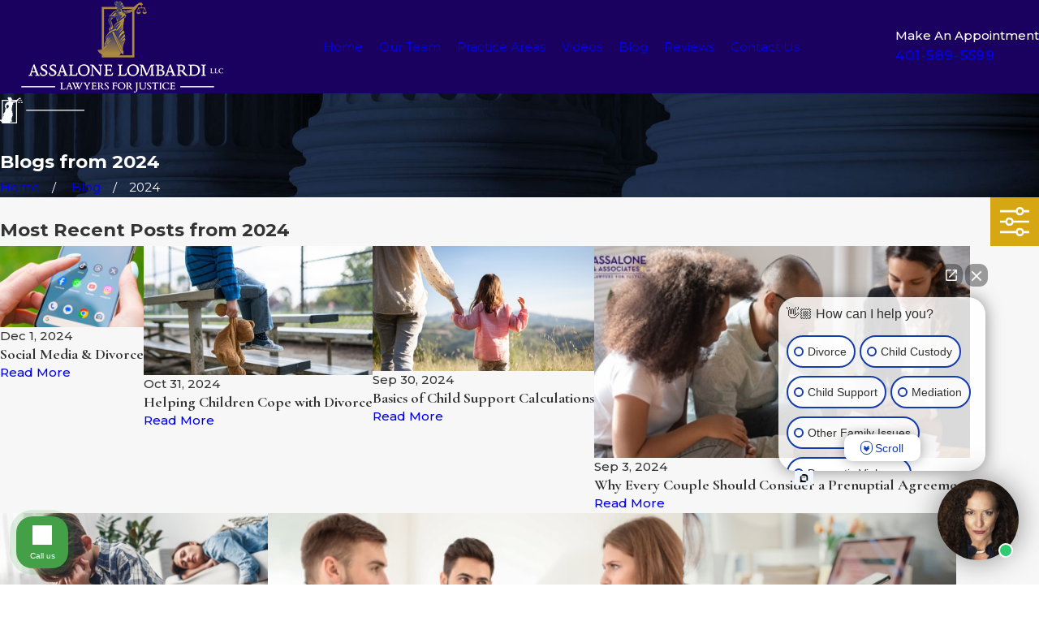

--- FILE ---
content_type: image/svg+xml; charset=utf-8
request_url: https://www.assalonelaw.com/cms/svg/site/82vsr05sk2v.24.2601151622052.svg
body_size: 40480
content:
<?xml version="1.0" encoding="UTF-8" standalone="no"?>
<svg xmlns="http://www.w3.org/2000/svg" viewBox="0 0 24 24">
<style>
	g path { stroke: none; }
	g.root { display: none; }
	g.root:target { display: inline; }
	g line { stroke: black; }
	g circle { stroke: black; }
	g polyline { stroke: black; }
</style>
<g class="root" id="" data-name="s1">
	<path d="M12.195 0C12.216 0 12.238 0 12.259 0C12.285 0.044 12.303 0.095 12.338 0.131C15.74 3.673 19.147 7.211 22.545 10.757C23.049 11.282 23.515 11.845 24 12.391C24 12.585 24 12.78 24 12.975C23.638 13.833 22.864 13.705 22.116 13.703C22.116 17.164 22.116 20.583 22.116 23.988C20.727 23.988 19.383 23.988 18.022 23.988C18.022 23.832 18.022 23.703 18.022 23.574C18.022 21.066 18.024 18.557 18.021 16.049C18.02 14.981 17.31 14.186 16.275 14.121C15.737 14.088 15.194 14.099 14.654 14.118C14.146 14.136 13.721 14.359 13.377 14.737C12.943 15.215 12.888 15.796 12.902 16.405C12.906 16.604 12.954 16.73 13.128 16.854C14.324 17.706 14.436 19.403 13.374 20.408C13.312 20.466 13.23 20.5 13.128 20.562C13.67 20.889 14.052 21.274 14.121 21.809C14.216 22.529 14.201 23.263 14.234 24C13.908 24 13.652 24 13.362 24C13.362 23.426 13.366 22.866 13.362 22.307C13.356 21.719 12.928 21.258 12.34 21.214C12.093 21.195 11.843 21.204 11.595 21.204C10.615 21.204 10.216 21.601 10.216 22.575C10.216 23.047 10.216 23.519 10.216 23.989C9.917 23.989 9.665 23.989 9.394 23.989C9.394 23.424 9.401 22.885 9.393 22.344C9.383 21.731 9.61 21.226 10.076 20.835C10.293 20.652 10.282 20.499 10.103 20.294C9.32 19.394 9.267 18.291 9.968 17.324C10.082 17.166 10.066 17.063 9.97 16.924C9.673 16.493 9.266 16.264 8.743 16.253C8.364 16.245 7.985 16.25 7.608 16.252C6.648 16.258 6.033 16.879 6.033 17.841C6.032 19.777 6.033 21.712 6.033 23.647C6.033 23.763 6.033 23.877 6.033 23.994C4.678 23.994 3.365 23.994 2.02 23.994C2.02 20.56 2.02 17.149 2.02 13.698C1.666 13.698 1.345 13.703 1.025 13.698C0.661 13.692 0.376 13.53 0.195 13.218C0.107 13.064 0.063 12.884 0 12.716C0 12.694 0 12.673 0 12.65C0.08 12.226 0.355 11.935 0.65 11.645C1.427 10.88 2.186 10.097 2.963 9.331C3.114 9.182 3.172 9.032 3.171 8.822C3.165 6.964 3.168 5.107 3.168 3.249C3.168 3.124 3.168 2.998 3.168 2.87C4.506 2.87 5.804 2.87 7.139 2.87C7.139 3.611 7.139 4.326 7.139 5.098C7.271 4.971 7.358 4.892 7.44 4.81C8.353 3.892 9.268 2.974 10.18 2.053C10.854 1.371 11.524 0.685 12.195 0ZM12.207 1.21C12.109 1.302 12.022 1.38 11.94 1.462C10.845 2.568 9.752 3.676 8.656 4.781C6.134 7.319 3.611 9.855 1.095 12.397C1.001 12.491 0.967 12.645 0.906 12.77C1.033 12.806 1.161 12.87 1.289 12.872C1.806 12.885 2.322 12.878 2.875 12.878C2.875 16.392 2.875 19.867 2.875 23.345C3.663 23.345 4.414 23.345 5.189 23.345C5.189 23.207 5.189 23.09 5.189 22.973C5.189 21.276 5.192 19.578 5.188 17.882C5.186 16.954 5.556 16.233 6.346 15.735C6.397 15.704 6.439 15.659 6.488 15.618C4.911 14.354 5.102 12.454 6.051 11.424C7.087 10.302 8.817 10.197 9.966 11.2C10.555 11.716 10.882 12.371 10.924 13.153C10.978 14.176 10.552 14.987 9.79 15.588C10.147 15.932 10.486 16.257 10.818 16.577C11.213 16.509 11.631 16.438 12.074 16.363C11.996 14.957 12.583 13.93 13.946 13.381C11.805 12.072 11.913 9.668 12.977 8.415C14.136 7.049 16.201 6.859 17.562 8.031C18.22 8.599 18.611 9.319 18.679 10.189C18.789 11.599 18.165 12.638 16.967 13.38C18.309 13.928 18.873 14.897 18.852 16.292C18.819 18.507 18.844 20.724 18.844 22.941C18.844 23.074 18.844 23.209 18.844 23.343C19.694 23.343 20.488 23.343 21.322 23.343C21.322 19.847 21.322 16.372 21.322 12.878C21.849 12.878 22.335 12.886 22.82 12.871C22.932 12.868 23.041 12.784 23.151 12.736C23.1 12.637 23.07 12.518 22.996 12.441C21.826 11.212 20.652 9.989 19.477 8.765C17.77 6.989 16.064 5.213 14.356 3.438C13.646 2.699 12.935 1.963 12.207 1.21ZM15.478 8.098C14.143 8.096 13.051 9.172 13.05 10.492C13.05 11.787 14.147 12.889 15.447 12.899C16.762 12.909 17.871 11.806 17.868 10.49C17.866 9.178 16.791 8.101 15.478 8.098ZM8.122 11.345C7.037 11.345 6.146 12.242 6.153 13.328C6.158 14.394 7.047 15.288 8.113 15.299C9.175 15.31 10.099 14.395 10.107 13.323C10.116 12.256 9.201 11.345 8.122 11.345ZM4.016 3.677C4.016 5.199 4.016 6.69 4.016 8.17C4.758 7.449 5.491 6.738 6.223 6.023C6.257 5.989 6.288 5.93 6.288 5.882C6.292 5.151 6.291 4.419 6.291 3.677C5.517 3.677 4.784 3.677 4.016 3.677ZM11.803 17.257C10.983 17.254 10.313 17.917 10.313 18.733C10.314 19.522 10.986 20.196 11.784 20.205C12.595 20.216 13.267 19.543 13.265 18.721C13.262 17.91 12.614 17.26 11.803 17.257Z" />
</g>
<g class="root" id="arrow_down" data-name="arrow down">
	<path d="M13.006 18.316l10.823-10.823a1.217 1.217 0 0 0-1.668-1.668l-10.006 10.006l-10.006-10.006A1.234 1.234 5.402 0 0 0.399 5.642a1.201 1.201 0 0 0-0.117 1.668A0.384 0.384 5.402 0 0 0.399 7.476L11.289 18.316a1.234 1.234 0 0 0 1.668 0Z" />
</g>
<g class="root" id="arrow_left" data-name="arrow-left">
	<path d="M4.82 12.12c0 0.24 0.24 0.48 0.36 0.72L16.69 23.52c0.24 0.36 0.6 0.48 0.96 0.48 0.48 0 0.84-0.12 1.08-0.36 0.48-0.36 0.6-1.2 0.24-1.68 0-0.12-0.12-0.12-0.24-0.24L8.18 12L18.74 2.16c0.48-0.36 0.6-1.2 0.24-1.68 0-0.12-0.12-0.12-0.24-0.24-0.24-0.12-0.6-0.24-1.08-0.24-0.36 0-0.72 0.12-0.96 0.48L5.18 11.16c-0.24 0.24-0.36 0.6-0.36 0.96h0Z" />
</g>
<g class="root" id="arrow_right" data-name="arrow-right">
	<path d="M19.184 11.88c0-0.24-0.24-0.48-0.36-0.72L7.305 0.48C7.065 0.12 6.704 0 6.344 0C5.865 0 5.504 0.12 5.264 0.36c-0.48 0.36-0.6 1.2-0.24 1.68c0 0.12 0.12 0.12 0.24 0.24L15.824 12l-10.56 9.84c-0.48 0.36-0.6 1.2-0.24 1.68c0 0.12 0.12 0.12 0.24 0.24C5.504 23.88 5.865 24 6.344 24c0.36 0 0.72-0.12 0.96-0.48l11.52-10.68C19.064 12.6 19.184 12.24 19.184 11.88L19.184 11.88z" />
</g>
<g class="root" id="blog_menu" data-name="blog menu">
	<path d="M16.285 0.001a3.434 3.434 0 0 0-3.304 2.571H0V4.286H12.981a3.409 3.409 0 0 0 6.609 0H24V2.572H19.59A3.434 3.434-1.715 0 0 16.285 0.001Zm0 1.714a1.714 1.714 0 1 1-1.714 1.714A1.702 1.702-1.715 0 1 16.285 1.715ZM7.714 8.572a3.434 3.434 0 0 0-3.304 2.571H0v1.714H4.41a3.409 3.409 0 0 0 6.609 0H24V11.143H11.018A3.434 3.434-1.715 0 0 7.714 8.572Zm0 1.714a1.714 1.714 0 1 1-1.714 1.714A1.702 1.702-1.715 0 1 7.714 10.286Zm8.571 6.857a3.434 3.434 0 0 0-3.304 2.571H0v1.714H12.981a3.409 3.409 0 0 0 6.609 0H24V19.715H19.59A3.434 3.434-1.715 0 0 16.285 17.143Zm0 1.714a1.714 1.714 0 1 1-1.714 1.714A1.702 1.702-1.715 0 1 16.285 18.858Z" />
</g>
<g class="root" id="btn_arw" data-name="btn arw">
	<path d="M2.905 1.248l-2.905 2.946l7.698 7.806l-7.698 7.806l2.905 2.946l10.602-10.751Zm10.493 0l-2.904 2.946l7.659 7.806l-7.659 7.806l2.904 2.946l10.602-10.751Z" />
</g>
<g class="root" id="close" data-name="close">
	<path d="M1.285 0.002A1.498 1.498 0.012 0 0 0.012 1.5a1.498 1.498 0 0 0 0.434 0.884L10.019 11.986L0.447 21.604a1.408 1.408 0 0 0 0 1.992a1.393 1.393 0 0 0 1.962 0L11.996 14.009l9.572 9.587a1.498 1.498 0 0 0 2.007 0a1.408 1.408 0 0 0 0-1.992L14.034 11.986l9.587-9.587A1.423 1.423 0.012 0 0 21.614 0.437L11.996 10.009L2.454 0.437A1.588 1.588 0.012 0 0 1.285 0.002Z" />
</g>
<g class="root" id="cta1" data-name="cta1">
	<path d="M23.506 12.414C23.279 12.414 23.094 12.229 23.094 12C23.094 5.84 18.116 0.827 11.998 0.827C11.77 0.827 11.587 0.643 11.587 0.414C11.587 0.185 11.77 0 11.998 0C18.569 0 23.916 5.384 23.916 12C23.916 12.229 23.732 12.414 23.506 12.414ZM16.519 11.172C16.519 11.401 16.334 11.587 16.108 11.587C15.881 11.587 15.697 11.401 15.697 11.172C15.697 9.576 14.406 8.276 12.82 8.276C12.593 8.276 12.41 8.091 12.41 7.862C12.41 7.634 12.593 7.449 12.82 7.449C14.86 7.449 16.519 9.119 16.519 11.172ZM11.998 4.138C11.998 3.909 12.182 3.725 12.41 3.725C16.714 3.725 20.217 7.252 20.217 11.587C20.217 11.816 20.033 12 19.807 12C19.58 12 19.396 11.816 19.396 11.587C19.396 7.707 16.262 4.552 12.41 4.552C12.182 4.552 11.998 4.367 11.998 4.138ZM16.406 17.605L17.28 15.845C17.636 15.126 18.563 14.811 19.281 15.173L22.494 16.791C23.109 17.1 23.567 17.632 23.784 18.287C24.001 18.944 23.952 19.646 23.644 20.265L22.501 22.569C22.062 23.452 21.18 24 20.199 24C19.816 24 19.447 23.916 19.1 23.75L14.167 21.398C9.133 18.997 5.049 14.885 2.664 9.816L0.327 4.85C-0.267 3.587 0.26 2.05 1.503 1.426L3.789 0.275C4.151 0.092 4.537 0 4.938 0C5.919 0 6.801 0.549 7.24 1.432L8.847 4.667C9.025 5.025 9.054 5.434 8.928 5.814C8.802 6.194 8.536 6.503 8.179 6.682L6.432 7.562C8.328 12.066 11.933 15.695 16.406 17.605ZM5.525 7.517C5.444 7.318 5.531 7.09 5.722 6.994L7.812 5.941C7.972 5.861 8.091 5.723 8.147 5.552C8.204 5.381 8.192 5.198 8.112 5.037L6.505 1.802C6.206 1.201 5.606 0.827 4.938 0.827C4.666 0.827 4.403 0.891 4.157 1.014L1.87 2.166C1.025 2.59 0.667 3.637 1.071 4.496L3.407 9.463C5.71 14.358 9.656 18.332 14.519 20.651L19.451 23.003C20.296 23.405 21.351 23.033 21.766 22.198L22.909 19.895C23.118 19.474 23.152 18.996 23.004 18.55C22.857 18.104 22.544 17.742 22.127 17.531L18.914 15.913C18.588 15.749 18.176 15.891 18.015 16.214L16.971 18.319C16.875 18.511 16.648 18.597 16.451 18.518C11.491 16.521 7.508 12.511 5.525 7.517Z" />
</g>
<g class="root" id="cta2" data-name="cta2">
	<path d="M22.117 1.5L1.897 1.5C1.673 1.5 1.523 1.65 1.523 1.875L1.523 13.125C1.523 13.35 1.673 13.5 1.897 13.5L22.117 13.5C22.342 13.5 22.491 13.35 22.491 13.125L22.491 1.875C22.491 1.65 22.342 1.5 22.117 1.5ZM21.743 12.75L2.272 12.75L2.272 2.25L21.743 2.25L21.743 12.75ZM22.866 0L1.149 0C0.512 0 0.025 0.488 0.025 1.125L0.025 15.75C0.025 16.387 0.512 16.875 1.149 16.875L22.866 16.875C23.502 16.875 23.989 16.387 23.989 15.75L23.989 1.125C23.989 0.488 23.502 0 22.866 0ZM23.24 15.75C23.24 15.975 23.09 16.125 22.866 16.125L1.149 16.125C0.924 16.125 0.774 15.975 0.774 15.75L0.774 1.125C0.774 0.9 0.924 0.75 1.149 0.75L22.866 0.75C23.09 0.75 23.24 0.9 23.24 1.125L23.24 15.75ZM21.743 14.813C21.743 15.112 21.481 15.375 21.181 15.375C20.881 15.375 20.619 15.112 20.619 14.813C20.619 14.512 20.881 14.25 21.181 14.25C21.481 14.25 21.743 14.512 21.743 14.813ZM19.871 15C19.871 15.226 19.721 15.375 19.496 15.375L16.127 15.375C15.902 15.375 15.752 15.226 15.752 15C15.752 14.774 15.902 14.625 16.127 14.625L19.496 14.625C19.721 14.625 19.871 14.774 19.871 15ZM5.642 6C5.642 5.775 5.792 5.626 6.017 5.626L13.879 5.626C14.104 5.626 14.254 5.775 14.254 6C14.254 6.225 14.104 6.375 13.879 6.375L6.017 6.375C5.792 6.375 5.642 6.225 5.642 6ZM15.003 6C15.003 5.775 15.153 5.626 15.378 5.626L18.747 5.626C18.972 5.626 19.122 5.775 19.122 6C19.122 6.225 18.972 6.375 18.747 6.375L15.378 6.375C15.153 6.375 15.003 6.225 15.003 6ZM5.642 7.5C5.642 7.275 5.792 7.125 6.017 7.125L9.012 7.125C9.237 7.125 9.386 7.275 9.386 7.5C9.386 7.725 9.237 7.875 9.012 7.875L6.017 7.875C5.792 7.875 5.642 7.725 5.642 7.5ZM10.51 7.125L14.628 7.125C14.854 7.125 15.003 7.275 15.003 7.5C15.003 7.725 14.854 7.875 14.628 7.875L10.51 7.875C10.285 7.875 10.135 7.725 10.135 7.5C10.135 7.275 10.285 7.125 10.51 7.125ZM5.642 9C5.642 8.774 5.792 8.625 6.017 8.625L10.51 8.625C10.734 8.625 10.884 8.774 10.884 9C10.884 9.225 10.734 9.375 10.51 9.375L6.017 9.375C5.792 9.375 5.642 9.225 5.642 9ZM21.743 20.625C21.743 19.574 20.919 18.75 19.871 18.75L19.122 18.75C18.485 18.75 17.999 18.263 17.999 17.625C17.999 17.4 17.849 17.25 17.624 17.25C17.4 17.25 17.25 17.4 17.25 17.625C17.25 18.675 18.073 19.5 19.122 19.5L19.871 19.5C20.507 19.5 20.994 19.987 20.994 20.625C19.758 20.625 18.747 21.637 18.747 22.875C18.747 23.512 19.234 24 19.871 24L22.866 24C23.502 24 23.989 23.512 23.989 22.875C23.989 21.637 22.978 20.625 21.743 20.625ZM22.866 23.25L19.871 23.25C19.646 23.25 19.496 23.1 19.496 22.875C19.496 22.05 20.17 21.375 20.994 21.375L21.743 21.375C22.566 21.375 23.24 22.05 23.24 22.875C23.24 23.1 23.09 23.25 22.866 23.25ZM17.25 20.25C17.25 20.475 17.1 20.625 16.875 20.625L7.14 20.625C6.915 20.625 6.766 20.475 6.766 20.25C6.766 20.026 6.915 19.875 7.14 19.875L7.514 19.875C8.75 19.875 9.761 18.862 9.761 17.625C9.761 17.4 9.911 17.25 10.135 17.25C10.36 17.25 10.51 17.4 10.51 17.625C10.51 18.525 10.098 19.312 9.499 19.875L14.516 19.875C13.879 19.312 13.505 18.525 13.505 17.625C13.505 17.4 13.655 17.25 13.879 17.25C14.104 17.25 14.254 17.4 14.254 17.625C14.254 18.862 15.265 19.875 16.501 19.875L16.875 19.875C17.1 19.875 17.25 20.026 17.25 20.25ZM16.127 22.05C16.088 21.9 15.938 21.75 15.752 21.75L0.774 21.75C0.587 21.75 0.437 21.863 0.4 22.05L0.025 23.55C-0.012 23.662 0.025 23.775 0.1 23.888C0.175 23.963 0.288 24 0.4 24L16.127 24C16.238 24 16.351 23.963 16.426 23.85C16.501 23.775 16.537 23.626 16.501 23.512L16.127 22.05ZM0.887 23.25L1.074 22.5L15.453 22.5L15.639 23.25L0.887 23.25Z" />
</g>
<g class="root" id="cta3" data-name="cta3">
	<path d="M21.823 19.704L4.17 19.704L2.042 21.588C1.821 21.787 1.534 21.897 1.237 21.898C1.063 21.898 0.89 21.862 0.731 21.791C0.284 21.599-0.004 21.163 0 20.68L0 4.253C0 3.064 0.975 2.101 2.177 2.101L21.823 2.101C21.826 2.101 21.83 2.101 21.833 2.101C23.034 2.106 24.005 3.073 24 4.262L24 17.552C24 18.741 23.025 19.704 21.823 19.704ZM23.129 4.262C23.129 3.55 22.545 2.971 21.823 2.971L2.168 2.971C1.447 2.971 0.862 3.55 0.862 4.262L0.862 20.672C0.861 20.812 0.945 20.939 1.076 20.994C1.201 21.051 1.347 21.03 1.45 20.938L3.826 18.834L21.823 18.834C22.545 18.834 23.129 18.257 23.129 17.543L23.129 4.262ZM6.945 16.903C5.893 17.138 4.848 16.484 4.609 15.443L2.643 15.443L2.643 14.582L4.592 14.582C4.795 13.702 5.585 13.078 6.499 13.076C7.411 13.078 8.202 13.702 8.405 14.582L21.357 14.582L21.357 15.443L8.422 15.443C8.256 16.171 7.683 16.739 6.945 16.903ZM6.499 13.937C5.898 13.937 5.411 14.419 5.411 15.013C5.411 15.607 5.898 16.088 6.499 16.088C7.1 16.088 7.586 15.607 7.586 15.013C7.586 14.419 7.1 13.937 6.499 13.937ZM14.555 9.457L10.777 11.553C10.574 11.666 10.345 11.725 10.111 11.724C9.87 11.724 9.632 11.66 9.423 11.54C9.001 11.304 8.739 10.862 8.736 10.382L8.736 6.19C8.734 5.951 8.796 5.715 8.917 5.507C9.292 4.862 10.125 4.64 10.777 5.011L14.555 7.106C14.774 7.228 14.953 7.407 15.077 7.623C15.444 8.272 15.21 9.092 14.555 9.457ZM14.115 7.851L10.338 5.756C10.265 5.713 10.182 5.691 10.098 5.691C10.011 5.693 9.925 5.716 9.85 5.76C9.694 5.847 9.601 6.013 9.606 6.19L9.606 10.373C9.602 10.549 9.696 10.714 9.85 10.804C10.001 10.892 10.188 10.892 10.338 10.804L14.115 8.712C14.273 8.625 14.369 8.46 14.368 8.282C14.373 8.103 14.275 7.937 14.115 7.851Z" />
</g>
<g class="root" id="cta4" data-name="cta4">
	<path d="M3.514 4.922C1.561 4.922 0 6.587 0 8.619L0 11.634C0 13.667 1.561 15.344 3.514 15.344L5.001 15.344L5.001 18.633C4.996 18.873 5.185 19.073 5.424 19.079C5.431 19.079 5.437 19.079 5.443 19.079C6.099 19.079 6.72 18.743 7.324 18.26C7.928 17.778 8.517 17.122 9.032 16.387C10.062 14.916 10.838 13.134 10.838 11.634L10.838 8.619C10.838 6.587 9.277 4.922 7.324 4.922L3.514 4.922L3.514 4.922ZM16.675 4.922C14.722 4.922 13.161 6.587 13.161 8.619L13.161 11.634C13.161 13.667 14.722 15.344 16.675 15.344L18.163 15.344L18.163 18.633C18.157 18.873 18.347 19.073 18.586 19.079C18.587 19.079 18.591 19.079 18.592 19.079C19.248 19.079 19.881 18.743 20.485 18.26C21.09 17.778 21.678 17.122 22.193 16.387C23.224 14.916 24 13.134 24 11.634L24 8.619C24 6.587 22.439 4.922 20.485 4.922L16.675 4.922L16.675 4.922ZM3.514 5.791L3.526 5.791L7.324 5.791C8.791 5.791 9.978 7.035 9.978 8.619L9.978 11.634C9.978 12.807 9.273 14.53 8.319 15.89C7.842 16.571 7.311 17.165 6.795 17.578C6.459 17.846 6.155 18.003 5.874 18.099L5.874 14.91C5.878 14.669 5.69 14.469 5.451 14.464C5.448 14.464 5.446 14.464 5.443 14.464L3.514 14.464C2.047 14.464 0.86 13.22 0.86 11.635L0.86 8.62C0.86 7.035 2.047 5.791 3.514 5.791L3.514 5.791ZM16.675 5.791L20.485 5.791C21.953 5.791 23.14 7.035 23.14 8.619L23.14 11.634C23.14 12.807 22.435 14.53 21.481 15.89C21.003 16.571 20.473 17.165 19.957 17.578C19.627 17.841 19.313 17.99 19.035 18.086L19.035 14.91C19.041 14.669 18.852 14.469 18.613 14.464C18.606 14.464 18.599 14.464 18.592 14.464L16.675 14.464C15.209 14.464 14.021 13.22 14.021 11.635L14.021 8.62C14.021 7.035 15.209 5.791 16.675 5.791L16.675 5.791Z" />
</g>
<g class="root" id="description" data-name="description">
	<path d="M0 20.71L0 3.29L24 3.29L24 20.71L0 20.71ZM22.065 5.221L1.935 5.221L1.935 18.779L22.065 18.779L22.065 5.221ZM13.553 16.835L3.875 16.835L3.875 14.903L13.553 14.903L13.553 16.835ZM3.875 11.028L20.126 11.028L20.126 12.971L3.875 12.971L3.875 11.028ZM3.875 7.165L20.126 7.165L20.126 9.097L3.875 9.097L3.875 7.165Z" />
</g>
<g class="root" id="fax" data-name="fax">
	<path d="M24 20.688v1.478a0.368 0.368 0 0 1-0.363 0.363H17.447a0.368 0.368 0 0 1-0.363-0.363V20.688l0.167-1.534s-1.59-1.032-5.243-1.032-5.243 1.032-5.243 1.032l0.167 1.534v1.451a0.368 0.368 0 0 1-0.363 0.363H0.348A0.368 0.368-1.953 0 1 0 22.139V20.661a6.674 6.674 0 0 1 1.534-4.1C3.361 15.333 7.852 14.273 11.993 14.273s8.647 1.088 10.487 2.287A6.904 6.904-1.953 0 1 24 20.688ZM21.169 14.691A0.82 0.82-1.953 0 1 20.361 13.883v-4.184H14.559a0.82 0.82 0 0 1-0.809-0.809V3.089H3.626V13.883a0.809 0.809 0 1 1-1.618 0V2.28a0.82 0.82 0 0 1 0.809-0.809H14.559a0.162 0.162 0 0 1 0.098 0.031a0.694 0.694 0 0 1 0.474 0.207L21.755 8.318a0.757 0.757 0 0 1 0.21 0.477a0.173 0.173 0 0 1 0.028 0.095V13.883A0.82 0.82-1.953 0 1 21.169 14.691ZM19.187 8.053L15.368 4.233V8.053Z" />
</g>
<g class="root" id="flair" data-name="flair">
	<path d="M7.425 12.143L7.425 11.857L24 11.857L24 12.143L7.425 12.143ZM6.204 9.966C6.065 9.973 5.946 9.891 5.911 9.763C5.922 9.753 5.938 9.745 5.943 9.732C6.009 9.558 6.074 9.384 6.142 9.2C6.025 9.214 5.914 9.181 5.804 9.221C5.795 9.224 5.781 9.225 5.771 9.221C5.662 9.179 5.549 9.216 5.438 9.199C5.444 9.28 5.628 9.741 5.658 9.759C5.635 9.87 5.527 9.959 5.409 9.966C5.271 9.973 5.16 9.898 5.116 9.768C5.131 9.748 5.148 9.731 5.156 9.711C5.216 9.556 5.273 9.399 5.33 9.243C5.337 9.225 5.33 9.203 5.332 9.183C5.335 9.164 5.335 9.137 5.347 9.127C5.361 9.115 5.388 9.112 5.409 9.112C5.515 9.115 5.622 9.122 5.729 9.125C5.738 9.125 5.754 9.106 5.754 9.097C5.756 9.009 5.755 8.921 5.755 8.846C5.69 8.819 5.636 8.793 5.579 8.775C5.544 8.765 5.505 8.774 5.469 8.768C5.422 8.761 5.403 8.794 5.381 8.824C5.273 8.976 5.168 9.131 5.057 9.282C4.999 9.359 4.933 9.429 4.867 9.499C4.845 9.522 4.834 9.543 4.834 9.575C4.836 10.054 4.835 10.533 4.835 11.013C4.835 12.558 4.835 14.104 4.835 15.649C4.835 15.67 4.835 15.691 4.835 15.716C3.404 15.716 1.975 15.716 0.539 15.716C0.539 15.663 0.539 15.61 0.539 15.557C0.539 15.496 0.538 15.433 0.54 15.371C0.542 15.337 0.531 15.319 0.501 15.302C0.355 15.222 0.225 15.122 0.123 14.99C0.056 14.904 0.004 14.794 0 14.73C0.081 14.725 0.163 14.726 0.243 14.714C0.332 14.701 0.42 14.678 0.507 14.655C0.521 14.652 0.532 14.628 0.539 14.611C0.544 14.598 0.539 14.583 0.539 14.567C0.539 12.747 0.539 10.928 0.539 9.107C0.539 9.086 0.539 9.066 0.539 9.04C1.148 9.04 1.751 9.04 2.349 9.04C2.362 8.967 2.375 8.899 2.388 8.828C2.203 8.702 2.151 8.525 2.263 8.382C2.35 8.272 2.551 8.235 2.695 8.376C2.767 8.325 2.846 8.291 2.936 8.285C3.065 8.275 3.153 8.349 3.163 8.479C3.226 8.499 3.268 8.545 3.288 8.605C3.312 8.678 3.369 8.733 3.382 8.813C3.385 8.84 3.43 8.861 3.462 8.89C3.4 8.925 3.43 8.981 3.431 9.036C3.444 9.037 3.46 9.038 3.475 9.038C3.888 9.039 4.3 9.039 4.713 9.037C4.739 9.037 4.77 9.024 4.791 9.009C4.955 8.882 5.118 8.754 5.278 8.624C5.354 8.561 5.431 8.498 5.533 8.492C5.619 8.486 5.707 8.493 5.795 8.495C5.804 8.495 5.815 8.505 5.821 8.513C5.853 8.559 5.888 8.603 5.912 8.651C5.939 8.705 5.913 8.757 5.891 8.811C5.872 8.8 5.857 8.792 5.836 8.779C5.829 8.805 5.818 8.828 5.817 8.852C5.815 8.932 5.815 9.013 5.818 9.093C5.818 9.104 5.84 9.125 5.853 9.125C5.943 9.128 6.033 9.128 6.122 9.126C6.137 9.126 6.153 9.112 6.168 9.112C6.188 9.112 6.214 9.113 6.225 9.125C6.238 9.139 6.239 9.165 6.241 9.187C6.243 9.207 6.235 9.231 6.242 9.25C6.298 9.405 6.356 9.559 6.415 9.713C6.422 9.731 6.436 9.746 6.451 9.768C6.434 9.866 6.323 9.959 6.204 9.966ZM5.388 9.24C5.321 9.416 5.26 9.58 5.198 9.748C5.326 9.748 5.449 9.748 5.577 9.748C5.515 9.58 5.454 9.417 5.388 9.24ZM1.755 10.837C1.863 11.096 1.973 11.356 2.01 11.645C2.033 11.616 2.049 11.589 2.07 11.567C2.216 11.41 2.364 11.254 2.51 11.095C2.523 11.08 2.537 11.055 2.533 11.038C2.507 10.885 2.477 10.732 2.447 10.58C2.437 10.528 2.421 10.482 2.359 10.47C2.344 10.467 2.328 10.456 2.317 10.445C2.297 10.425 2.281 10.427 2.258 10.44C2.189 10.481 2.116 10.513 2.033 10.515C1.982 10.515 2.007 10.526 1.998 10.535C1.919 10.621 1.841 10.706 1.764 10.793C1.755 10.802 1.75 10.825 1.755 10.837ZM2.436 9.329C1.911 9.329 1.372 9.329 0.831 9.329C0.831 10.99 0.831 12.647 0.831 14.32C0.864 14.258 0.903 14.22 0.901 14.155C0.899 14.056 0.901 13.956 0.917 13.859C0.944 13.696 1.018 13.551 1.11 13.423C1.073 13.371 1.033 13.325 1.005 13.272C0.97 13.21 0.955 13.142 0.993 13.072C1.107 12.862 1.236 12.663 1.393 12.483C1.424 12.445 1.461 12.412 1.415 12.36C1.437 12.349 1.452 12.339 1.468 12.334C1.521 12.317 1.534 12.269 1.553 12.227C1.557 12.216 1.528 12.192 1.516 12.174C1.509 12.165 1.503 12.154 1.501 12.143C1.492 12.103 1.486 12.061 1.476 12.022C1.459 11.956 1.475 11.898 1.515 11.848C1.578 11.769 1.642 11.692 1.708 11.612C1.7 11.596 1.689 11.574 1.678 11.552C1.566 11.319 1.459 11.084 1.395 10.833C1.378 10.768 1.378 10.709 1.416 10.652C1.455 10.593 1.49 10.533 1.531 10.476C1.545 10.456 1.546 10.443 1.533 10.421C1.512 10.383 1.495 10.343 1.479 10.302C1.468 10.275 1.475 10.251 1.5 10.234C1.554 10.199 1.609 10.163 1.662 10.127C1.679 10.116 1.697 10.104 1.709 10.088C1.768 10.014 1.821 9.935 1.883 9.864C2.006 9.722 2.144 9.601 2.337 9.56C2.416 9.544 2.493 9.515 2.56 9.495C2.521 9.442 2.481 9.389 2.436 9.329ZM4.473 9.326C4.052 9.326 3.631 9.326 3.21 9.326C3.198 9.326 3.185 9.324 3.176 9.329C3.166 9.334 3.154 9.347 3.155 9.356C3.159 9.405 3.167 9.454 3.175 9.509C3.281 9.446 3.388 9.447 3.497 9.466C3.537 9.473 3.576 9.493 3.614 9.49C3.775 9.479 3.937 9.462 4.098 9.446C4.205 9.435 4.311 9.417 4.417 9.411C4.473 9.408 4.493 9.38 4.505 9.328C4.492 9.327 4.483 9.326 4.473 9.326ZM4.543 9.673C4.493 9.697 4.447 9.72 4.4 9.741C4.242 9.815 4.077 9.867 3.903 9.877C3.796 9.882 3.709 9.922 3.634 10C3.674 10.057 3.711 10.114 3.749 10.17C3.769 10.198 3.77 10.224 3.757 10.256C3.709 10.368 3.639 10.463 3.541 10.535C3.503 10.563 3.486 10.588 3.491 10.64C3.503 10.733 3.488 10.899 3.451 11.029C3.413 11.155 3.406 11.291 3.388 11.422C3.379 11.49 3.365 11.559 3.37 11.625C3.38 11.763 3.377 11.898 3.336 12.03C3.326 12.065 3.33 12.084 3.355 12.11C3.478 12.236 3.565 12.378 3.513 12.565C3.502 12.607 3.511 12.639 3.529 12.675C3.586 12.784 3.641 12.898 3.61 13.024C3.59 13.105 3.606 13.177 3.619 13.253C3.63 13.318 3.645 13.389 3.627 13.449C3.593 13.568 3.546 13.686 3.487 13.795C3.401 13.956 3.363 14.129 3.339 14.306C3.324 14.417 3.328 14.532 3.305 14.641C3.291 14.705 3.308 14.752 3.336 14.799C3.387 14.884 3.411 14.972 3.393 15.07C3.392 15.074 3.393 15.079 3.392 15.085C3.389 15.172 3.385 15.26 3.381 15.355C3.281 15.278 3.188 15.207 3.096 15.137C3.027 15.236 2.96 15.332 2.893 15.427C3.442 15.427 3.992 15.427 4.543 15.427C4.543 13.508 4.543 11.592 4.543 9.673ZM6.182 9.239C6.117 9.415 6.055 9.58 5.992 9.75C6.12 9.75 6.242 9.75 6.373 9.75C6.309 9.578 6.248 9.415 6.182 9.239Z" />
</g>
<g class="root" id="footer_phone" data-name="footer phone">
	<path d="M21.862 17.148c-0.207-0.206-0.414-0.378-0.62-0.586-0.689-0.62-1.413-1.206-2.208-1.79l-0.24-0.173l-0.24 0.173A21.299 21.299 0 0 0 15.276 17.424c-0.448-0.104-0.828-0.206-1.207-0.31a11.313 11.313 0 0 1-4.483-2.721A10.911 10.911 0 0 1 6.864 9.917c-0.104-0.344-0.207-0.757-0.311-1.206a21.278 21.278 0 0 0 2.655-3.272l0.173-0.24l-0.207-0.276C8.586 4.166 8.001 3.408 7.38 2.721c-0.173-0.206-0.379-0.413-0.586-0.62C6.173 1.446 5.517 0.827 4.828 0.206L4.587 0L4.38 0.173A15.153 15.153 0 0 0 0.276 3.512c-0.069 0.069-0.104 0.138-0.173 0.206L0 3.856v0.173A19.776 19.776 0 0 0 2.172 11.293a22.777 22.777 0 0 0 2.001 3.237a23.861 23.861 0 0 0 2.448 2.858a23.877 23.877 0 0 0 2.863 2.444a21.036 21.036 0 0 0 3.241 1.997A20.531 20.531 0 0 0 20.001 24h0.173l0.138-0.104c0.069-0.069 0.138-0.104 0.207-0.173a15.807 15.807 0 0 0 3.345-4.097L24 19.352l-0.207-0.24c-0.62-0.689-1.276-1.344-1.931-1.963M19.932 23.036c-0.035 0-0.035 0.035-0.069 0.035-4.518-0.447-9-2.721-12.655-6.336C3.587 13.119 1.31 8.643 0.864 4.097c0-0.035 0.035-0.035 0.035-0.069A14.241 14.241 0 0 1 4.518 1.033c0.586 0.516 1.139 1.068 1.655 1.619 0.173 0.206 0.379 0.413 0.551 0.62a20.619 20.619 0 0 1 1.551 1.893A21.003 21.003 0 0 1 5.76 8.229l-0.173 0.173l0.035 0.206a13.872 13.872 0 0 0 0.379 1.515a12.1 12.1 0 0 0 2.931 4.856a11.748 11.748 0 0 0 4.861 2.928a12.169 12.169 0 0 0 1.517 0.378l0.207 0.035l0.173-0.173a21.024 21.024 0 0 1 3.069-2.513c0.655 0.516 1.31 1.033 1.897 1.549 0.207 0.173 0.414 0.378 0.62 0.551 0.551 0.516 1.104 1.068 1.62 1.653a13.104 13.104 0 0 1-2.965 3.648" />
</g>
<g class="root" id="footer_pin" data-name="footer pin">
	<path d="M12 24a0.477 0.477 0 0 1-0.392-0.206C11.29 23.336 3.826 12.546 3.826 8.174a8.174 8.174 0 1 1 16.348 0c0 4.372-7.464 15.163-7.782 15.62A0.477 0.477 3.826 0 1 12 24M12 0.92A7.243 7.243 3.826 0 0 4.782 8.174c0 3.529 5.66 12.179 7.218 14.493 1.558-2.314 7.217-10.963 7.217-14.493A7.243 7.243 3.826 0 0 12 0.92m0 10.828a3.575 3.575 0 1 1 3.558-3.574A3.57 3.57 3.826 0 1 12 11.748m0-6.187a2.614 2.614 0 1 0 2.6 2.614A2.61 2.61 3.826 0 0 12 5.561" />
</g>
<g class="root" id="footer_time" data-name="footer time">
	<path d="M12 24A12 12 0 1 1 24 12A12.013 12.013 0 0 1 12 24m0.416-0.838l0.141-0.008a11.028 11.028 0 0 0 4.554-1.229l0.126-0.065l-0.754-1.305l0.72-0.416l0.753 1.303l0.119-0.078a11.338 11.338 0 0 0 3.312-3.325l0.077-0.119l-1.296-0.747l0.416-0.72l1.296 0.748l0.065-0.127a11.04 11.04 0 0 0 1.21-4.518l0.008-0.144H20.148V11.584h3.012l-0.008-0.144a11.032 11.032 0 0 0-1.222-4.541l-0.065-0.126l-1.283 0.741l-0.415-0.72L21.451 6.058l-0.077-0.119a11.336 11.336 0 0 0-3.312-3.312l-0.119-0.077L17.203 3.83l-0.72-0.416l0.741-1.283l-0.126-0.065a11.044 11.044 0 0 0-4.541-1.223l-0.141-0.008V3.852H11.584V0.838l-0.144 0.008a11.04 11.04 0 0 0-4.518 1.212l-0.127 0.065l0.748 1.296l-0.72 0.416l-0.747-1.296l-0.119 0.077a11.328 11.328 0 0 0-3.325 3.312l-0.077 0.119L3.859 6.797l-0.416 0.72l-1.306-0.754l-0.065 0.126a11.037 11.037 0 0 0-1.229 4.553l-0.008 0.144H3.852v0.831H0.839l0.008 0.144A11.043 11.043 0 0 0 2.064 17.088l0.065 0.126l1.317-0.76l0.416 0.72L2.544 17.933l0.077 0.119a11.334 11.334 0 0 0 3.327 3.327l0.119 0.077l0.76-1.316l0.72 0.416l-0.76 1.317l0.127 0.064a11.033 11.033 0 0 0 4.531 1.217l0.144 0.008V20.148h0.831ZM12 12.993a0.995 0.995 0 0 1-0.861-0.509l-0.038-0.069H5.664V11.584H11.1l0.038-0.069A0.995 0.995 0 0 1 12 11.007a0.576 0.576 0 0 1 0.079 0.008l0.115 0.013l1.852-2.544l0.672 0.489L12.867 11.515l0.033 0.072a0.977 0.977 0 0 1 0.093 0.413A0.995 0.995 0 0 1 12 12.993" />
</g>
<g class="root" id="mail" data-name="mail">
	<path d="M0 3.004L24 3.004L24 20.996L0 20.996L0 3.004ZM20.041 5.253L3.958 5.253L11.999 11.699L20.041 5.253ZM2.181 6.677L2.181 18.747L21.817 18.747L21.817 6.677L11.999 14.549L2.181 6.677Z" />
</g>
<g class="root" id="map_pin" data-name="map-pin">
	<path d="M7.817 19.031q-2.4-3.375-3.174-4.547a13.076 13.076 0 0 1-1.49-2.836a8.327 8.327 0 0 1-0.385-2.648a8.517 8.517 0 0 1 1.25-4.5a9.29 9.29 0 0 1 3.366-3.282a9.351 9.351 0 0 1 9.231 0a9.29 9.29 0 0 1 3.366 3.282a8.526 8.526 0 0 1 1.25 4.5a8.327 8.327 0 0 1-0.385 2.648a13.076 13.076 0 0 1-1.49 2.836q-0.77 1.172-3.174 4.547l-3.221 4.5a1.221 1.221 0 0 1-1.924 0Q9.789 21.751 7.817 19.031Zm6.899-7.385a3.668 3.668 0 0 0 0-5.297a3.899 3.899 0 0 0-5.433 0a3.668 3.668 0 0 0 0 5.297a3.899 3.899 0 0 0 5.433 0Z" />
</g>
<g class="root" id="menu" data-name="menu">
	<path d="M0 2.634v2.927H24v-2.927Zm0 7.902v2.927H24V10.537Zm0 7.902v2.927H24v-2.927Z" />
</g>
<g class="root" id="minus" data-name="minus">
	<path d="M24 13.69h-24V10.31h24" />
</g>
<g class="root" id="phone" data-name="phone">
	<path d="M6.407 0.948L8.464 5.07a1.715 1.715 0 0 1-0.322 1.98c-0.56 0.56-1.208 1.208-1.664 1.673a1.709 1.709 0 0 0-0.295 2.01l0.013 0.023a20.558 20.558 0 0 0 3.12 3.952a20.6 20.6 0 0 0 3.926 3.108l0.026 0.016a1.713 1.713 0 0 0 2.014-0.304l1.667-1.667a1.715 1.715 0 0 1 1.98-0.322l4.121 2.06a1.715 1.715 0 0 1 0.948 1.533V22.282A1.712 1.712-7.494 0 1 21.83 23.938a32.41 32.41 0 0 1-13.996-7.764A32.422 32.422-7.494 0 1 0.065 2.173A1.712 1.712-7.494 0 1 1.722 0h3.152a1.715 1.715 0 0 1 1.533 0.948Z" />
</g>
<g class="root" id="play" data-name="play">
	<path d="M22.727 13.882L3.271 23.768a2.24 2.24 0 0 1-3.018-1.052A2.187 2.187 0.011 0 1 0.011 21.77V2.209A2.177 2.177 0.011 0 1 1.062 0.316A2.65 2.65 0.011 0 1 2.219 0A3.155 3.155 0.011 0 1 3.166 0.21L22.727 9.886a2.314 2.314 0 0 1 1.262 1.998A2.398 2.398 0.011 0 1 22.727 13.882Z" />
</g>
<g class="root" id="plus" data-name="plus">
	<path d="M0.215 11.264c-0.323 0.44-0.279 1.056 0.117 1.437 0.198 0.154 0.432 0.235 0.682 0.235l9.94 0.015l0.022 9.947c0 0.572 0.462 1.034 1.034 1.034h0c0.557 0 1.012-0.454 1.019-1.019V12.971H22.959c0.564-0.022 1.012-0.469 1.041-1.034 0-0.572-0.462-1.034-1.034-1.034h0l-9.932-0.037V0.928c-0.103-0.564-0.645-0.946-1.209-0.843-0.44 0.081-0.777 0.425-0.843 0.865l-0.022 9.947l-9.91-0.015c-0.315 0.007-0.616 0.147-0.828 0.381Z" />
</g>
<g class="root" id="ribbon" data-name="ribbon">
	<path d="M21.109 0.005H2.68A0.617 0.617 1.993 0 0 1.993 0.529A0.384 0.384 1.993 0 0 1.993 0.692V23.275a0.803 0.803 0 0 0 0.884 0.721a0.838 0.838 0 0 0 0.5-0.256l8.749-8.284L20.609 23.729a0.803 0.803 0 0 0 1.163 0a0.733 0.733 0 0 0 0.244-0.5V0.692a0.733 0.733 0 0 0-0.698-0.686Z" />
</g>
<g class="root" id="s1_2" data-name="s1-2">
	<path d="M12.195 0C12.216 0 12.238 0 12.259 0C12.285 0.044 12.303 0.095 12.338 0.131C15.74 3.673 19.147 7.211 22.545 10.757C23.049 11.282 23.515 11.845 24 12.391C24 12.585 24 12.78 24 12.975C23.638 13.833 22.864 13.705 22.116 13.703C22.116 17.164 22.116 20.583 22.116 23.988C20.727 23.988 19.383 23.988 18.022 23.988C18.022 23.832 18.022 23.703 18.022 23.574C18.022 21.066 18.024 18.557 18.021 16.049C18.02 14.981 17.31 14.186 16.275 14.121C15.737 14.088 15.194 14.099 14.654 14.118C14.146 14.136 13.721 14.359 13.377 14.737C12.943 15.215 12.888 15.796 12.902 16.405C12.906 16.604 12.954 16.73 13.128 16.854C14.324 17.706 14.436 19.403 13.374 20.408C13.312 20.466 13.23 20.5 13.128 20.562C13.67 20.889 14.052 21.274 14.121 21.809C14.216 22.529 14.201 23.263 14.234 24C13.908 24 13.652 24 13.362 24C13.362 23.426 13.366 22.866 13.362 22.307C13.356 21.719 12.928 21.258 12.34 21.214C12.093 21.195 11.843 21.204 11.595 21.204C10.615 21.204 10.216 21.601 10.216 22.575C10.216 23.047 10.216 23.519 10.216 23.989C9.917 23.989 9.665 23.989 9.394 23.989C9.394 23.424 9.401 22.885 9.393 22.344C9.383 21.731 9.61 21.226 10.076 20.835C10.293 20.652 10.282 20.499 10.103 20.294C9.32 19.394 9.267 18.291 9.968 17.324C10.082 17.166 10.066 17.063 9.97 16.924C9.673 16.493 9.266 16.264 8.743 16.253C8.364 16.245 7.985 16.25 7.608 16.252C6.648 16.258 6.033 16.879 6.033 17.841C6.032 19.777 6.033 21.712 6.033 23.647C6.033 23.763 6.033 23.877 6.033 23.994C4.678 23.994 3.365 23.994 2.02 23.994C2.02 20.56 2.02 17.149 2.02 13.698C1.666 13.698 1.345 13.703 1.025 13.698C0.661 13.692 0.376 13.53 0.195 13.218C0.107 13.064 0.063 12.884 0 12.716C0 12.694 0 12.673 0 12.65C0.08 12.226 0.355 11.935 0.65 11.645C1.427 10.88 2.186 10.097 2.963 9.331C3.114 9.182 3.172 9.032 3.171 8.822C3.165 6.964 3.168 5.107 3.168 3.249C3.168 3.124 3.168 2.998 3.168 2.87C4.506 2.87 5.804 2.87 7.139 2.87C7.139 3.611 7.139 4.326 7.139 5.098C7.271 4.971 7.358 4.892 7.44 4.81C8.353 3.892 9.268 2.974 10.18 2.053C10.854 1.371 11.524 0.685 12.195 0ZM12.207 1.21C12.109 1.302 12.022 1.38 11.94 1.462C10.845 2.568 9.752 3.676 8.656 4.781C6.134 7.319 3.611 9.855 1.095 12.397C1.001 12.491 0.967 12.645 0.906 12.77C1.033 12.806 1.161 12.87 1.289 12.872C1.806 12.885 2.322 12.878 2.875 12.878C2.875 16.392 2.875 19.867 2.875 23.345C3.663 23.345 4.414 23.345 5.189 23.345C5.189 23.207 5.189 23.09 5.189 22.973C5.189 21.276 5.192 19.578 5.188 17.882C5.186 16.954 5.556 16.233 6.346 15.735C6.397 15.704 6.439 15.659 6.488 15.618C4.911 14.354 5.102 12.454 6.051 11.424C7.087 10.302 8.817 10.197 9.966 11.2C10.555 11.716 10.882 12.371 10.924 13.153C10.978 14.176 10.552 14.987 9.79 15.588C10.147 15.932 10.486 16.257 10.818 16.577C11.213 16.509 11.631 16.438 12.074 16.363C11.996 14.957 12.583 13.93 13.946 13.381C11.805 12.072 11.913 9.668 12.977 8.415C14.136 7.049 16.201 6.859 17.562 8.031C18.22 8.599 18.611 9.319 18.679 10.189C18.789 11.599 18.165 12.638 16.967 13.38C18.309 13.928 18.873 14.897 18.852 16.292C18.819 18.507 18.844 20.724 18.844 22.941C18.844 23.074 18.844 23.209 18.844 23.343C19.694 23.343 20.488 23.343 21.322 23.343C21.322 19.847 21.322 16.372 21.322 12.878C21.849 12.878 22.335 12.886 22.82 12.871C22.932 12.868 23.041 12.784 23.151 12.736C23.1 12.637 23.07 12.518 22.996 12.441C21.826 11.212 20.652 9.989 19.477 8.765C17.77 6.989 16.064 5.213 14.356 3.438C13.646 2.699 12.935 1.963 12.207 1.21ZM15.478 8.098C14.143 8.096 13.051 9.172 13.05 10.492C13.05 11.787 14.147 12.889 15.447 12.899C16.762 12.909 17.871 11.806 17.868 10.49C17.866 9.178 16.791 8.101 15.478 8.098ZM8.122 11.345C7.037 11.345 6.146 12.242 6.153 13.328C6.158 14.394 7.047 15.288 8.113 15.299C9.175 15.31 10.099 14.395 10.107 13.323C10.116 12.256 9.201 11.345 8.122 11.345ZM4.016 3.677C4.016 5.199 4.016 6.69 4.016 8.17C4.758 7.449 5.491 6.738 6.223 6.023C6.257 5.989 6.288 5.93 6.288 5.882C6.292 5.151 6.291 4.419 6.291 3.677C5.517 3.677 4.784 3.677 4.016 3.677ZM11.803 17.257C10.983 17.254 10.313 17.917 10.313 18.733C10.314 19.522 10.986 20.196 11.784 20.205C12.595 20.216 13.267 19.543 13.265 18.721C13.262 17.91 12.614 17.26 11.803 17.257Z" />
</g>
<g class="root" id="s2" data-name="s2">
	<path d="M7.809 16.192C7.882 18.246 8.715 20.167 10.175 21.627C11.705 23.157 13.74 24 15.902 24C18.067 24 20.101 23.157 21.632 21.627C24.789 18.469 24.789 13.329 21.632 10.171C20.17 8.709 18.248 7.876 16.192 7.804C16.121 5.829 15.335 3.875 13.831 2.369C10.672-0.79 5.532-0.79 2.373 2.369C0.843 3.9 0 5.933 0 8.098C0 10.262 0.843 12.295 2.373 13.826C3.829 15.283 5.756 16.118 7.809 16.192ZM16.055 9.624C17.679 9.661 19.195 10.303 20.348 11.454C22.799 13.905 22.799 17.893 20.348 20.344C17.897 22.794 13.908 22.794 11.458 20.344C10.306 19.192 9.667 17.673 9.63 16.047C11.225 15.744 12.674 14.981 13.831 13.826C15.021 12.636 15.761 11.164 16.055 9.624ZM7.968 14.266C7.967 14.274 7.959 14.316 7.951 14.379C6.329 14.341 4.805 13.691 3.657 12.542C1.205 10.091 1.205 6.104 3.657 3.652C6.107 1.201 10.096 1.201 12.546 3.652C13.734 4.84 14.341 6.388 14.378 7.948C12.782 8.251 11.332 9.012 10.175 10.17C9.051 11.293 8.289 12.704 7.968 14.266ZM21.207 21.203C19.79 22.62 17.907 23.4 15.902 23.4C13.9 23.4 12.016 22.62 10.599 21.203C9.182 19.787 8.401 17.903 8.401 15.899C8.401 15.897 8.401 15.895 8.401 15.894C8.401 15.892 8.401 15.891 8.401 15.889C8.391 15.527 8.513 14.662 8.558 14.373C8.853 12.941 9.559 11.634 10.599 10.594C11.639 9.553 12.936 8.859 14.364 8.561C14.347 8.779 14.321 8.997 14.282 9.213C14.272 9.214 14.26 9.211 14.249 9.214C13.035 9.513 11.923 10.14 11.034 11.029C10.179 11.884 9.564 12.949 9.253 14.107C9.243 14.145 8.998 15.048 9.023 15.79L9.023 15.79C8.993 17.673 9.707 19.44 11.035 20.768C13.718 23.453 18.088 23.453 20.772 20.768C23.457 18.083 23.457 13.715 20.772 11.03C19.527 9.785 17.895 9.08 16.145 9.022C16.165 8.838 16.182 8.654 16.19 8.47C16.192 8.448 16.195 8.424 16.196 8.403C18.09 8.475 19.86 9.246 21.207 10.594C24.132 13.519 24.132 18.279 21.207 21.203ZM14.131 9.87C13.845 10.849 13.317 11.772 12.546 12.543C11.809 13.28 10.87 13.834 9.873 14.128C10.167 13.123 10.712 12.201 11.458 11.454C12.206 10.706 13.126 10.165 14.131 9.87ZM2.798 2.793C5.722-0.132 10.482-0.132 13.407 2.793C15.024 4.41 15.745 6.589 15.574 8.709C15.557 8.888 15.534 9.074 15.503 9.271C15.502 9.276 15.505 9.281 15.503 9.287C15.264 10.795 14.565 12.243 13.407 13.402C12.363 14.445 11.061 15.142 9.63 15.437C9.645 15.212 9.68 14.985 9.715 14.791C10.93 14.499 12.084 13.854 12.97 12.966C14.27 11.667 14.935 9.974 14.975 8.268C14.986 8.228 14.99 8.188 14.982 8.145C14.982 8.145 14.982 8.144 14.982 8.142C14.993 6.363 14.324 4.582 12.97 3.227C10.286 0.543 5.917 0.543 3.233 3.227C0.548 5.913 0.548 10.281 3.233 12.966C4.475 14.208 6.118 14.916 7.87 14.974C7.845 15.179 7.822 15.397 7.81 15.591C5.916 15.518 4.141 14.745 2.797 13.401C1.381 11.984 0.599 10.101 0.599 8.097C0.599 6.092 1.381 4.21 2.798 2.793Z" />
</g>
<g class="root" id="s3" data-name="s3">
	<path d="M23.598 21.345L22.678 21.345L22.678 20.239C22.678 20.018 22.53 19.869 22.31 19.869L21.279 19.869L21.279 18.763C21.279 18.542 21.131 18.395 20.91 18.395L20.836 18.395L20.836 9.359L20.91 9.359C21.131 9.359 21.279 9.211 21.279 8.99L21.279 7.883L22.31 7.883C22.53 7.883 22.678 7.736 22.678 7.515L22.678 6.04L23.598 6.04C23.783 6.04 23.93 5.929 23.967 5.744C24.004 5.56 23.93 5.412 23.746 5.339L12.146 0.028C12.035-0.009 11.925-0.009 11.851 0.028L0.251 5.339C0.104 5.412-0.006 5.597 0.03 5.744C0.067 5.929 0.214 6.077 0.399 6.077L1.319 6.077L1.319 7.551C1.319 7.773 1.467 7.92 1.688 7.92L2.719 7.92L2.719 9.027C2.719 9.248 2.867 9.396 3.087 9.396L3.161 9.396L3.161 18.431L3.087 18.431C2.867 18.431 2.719 18.579 2.719 18.8L2.719 19.906L1.688 19.906C1.467 19.906 1.319 20.054 1.319 20.276L1.319 21.382L0.399 21.382C0.178 21.382 0.03 21.529 0.03 21.75L0.03 23.631C0.03 23.853 0.178 24 0.399 24L23.598 24C23.82 24 23.967 23.853 23.967 23.631L23.967 21.75C23.967 21.492 23.82 21.345 23.598 21.345ZM16.454 19.869L16.454 18.763C16.454 18.542 16.307 18.395 16.086 18.395L16.012 18.395L16.012 9.359L16.086 9.359C16.307 9.359 16.454 9.211 16.454 8.99L16.454 7.883L17.228 7.883L17.228 8.99C17.228 9.211 17.375 9.359 17.596 9.359L17.67 9.359L17.67 18.395L17.596 18.395C17.375 18.395 17.228 18.542 17.228 18.763L17.228 19.869L16.454 19.869ZM11.594 19.869L11.594 18.763C11.594 18.542 11.447 18.395 11.225 18.395L11.152 18.395L11.152 9.359L11.225 9.359C11.447 9.359 11.594 9.211 11.594 8.99L11.594 7.883L12.367 7.883L12.367 8.99C12.367 9.211 12.514 9.359 12.735 9.359L12.809 9.359L12.809 18.395L12.735 18.395C12.514 18.395 12.367 18.542 12.367 18.763L12.367 19.869L11.594 19.869ZM6.77 19.869L6.77 18.763C6.77 18.542 6.622 18.395 6.402 18.395L6.327 18.395L6.327 9.359L6.402 9.359C6.622 9.359 6.77 9.211 6.77 8.99L6.77 7.883L7.543 7.883L7.543 8.99C7.543 9.211 7.69 9.359 7.911 9.359L7.985 9.359L7.985 18.395L7.911 18.395C7.69 18.395 7.543 18.542 7.543 18.763L7.543 19.869L6.77 19.869ZM10.452 18.395L8.758 18.395L8.758 9.359L10.452 9.359L10.452 18.395ZM10.857 7.92L10.857 8.657L10.784 8.657L8.353 8.657L8.279 8.657L8.279 7.92L10.857 7.92ZM8.279 19.132L8.353 19.132L10.784 19.132L10.857 19.132L10.857 19.869L8.279 19.869L8.279 19.132ZM15.277 18.395L13.582 18.395L13.582 9.359L15.277 9.359L15.277 18.395ZM15.718 7.92L15.718 8.657L15.644 8.657L13.214 8.657L13.14 8.657L13.14 7.92L15.718 7.92ZM13.14 19.132L13.214 19.132L15.644 19.132L15.718 19.132L15.718 19.869L13.14 19.869L13.14 19.132ZM17.964 19.132L18.038 19.132L20.469 19.132L20.543 19.132L20.543 19.869L17.964 19.869L17.964 19.132ZM20.1 18.395L18.406 18.395L18.406 9.359L20.1 9.359L20.1 18.395ZM20.543 8.621L20.469 8.621L18.038 8.621L17.964 8.621L17.964 7.883L20.543 7.883L20.543 8.621ZM11.999 0.765L21.905 5.339L2.093 5.339L11.999 0.765ZM2.056 6.077L21.941 6.077L21.941 7.183C21.242 7.183 8.022 7.146 7.838 7.183C7.801 7.183 6.218 7.183 2.056 7.183L2.056 6.077ZM6.033 7.92L6.033 8.657L5.96 8.657L3.529 8.657L3.456 8.657L3.456 7.92L6.033 7.92ZM3.897 9.359L5.591 9.359L5.591 18.395L3.897 18.395L3.897 9.359ZM3.456 19.132L3.529 19.132L5.96 19.132L6.033 19.132L6.033 19.869L3.456 19.869L3.456 19.132ZM2.056 20.607C7.469 20.607 1.577 20.607 21.941 20.607L21.941 21.345L2.056 21.345L2.056 20.607ZM23.23 23.226L0.767 23.226L0.767 22.082L1.688 22.082L22.31 22.082L23.23 22.082L23.23 23.226Z" />
</g>
<g class="root" id="s4" data-name="s4">
	<path d="M23.997 11.167C23.997 11.159 24 11.15 24 11.143L23.995 11.143C23.995 11.098 23.992 11.052 23.978 11.007L21.118 2.426L21.98 2.168C22.206 2.099 22.335 1.86 22.266 1.634C22.199 1.407 21.96 1.279 21.733 1.346L12.999 3.967L12.856 0.818C12.835 0.36 12.458 0 12 0C11.542 0 11.164 0.36 11.144 0.818L10.972 4.575L2.021 7.261C1.794 7.329 1.665 7.568 1.733 7.794C1.788 7.981 1.96 8.1 2.143 8.1C2.184 8.1 2.226 8.094 2.266 8.082L2.76 7.934L0.022 16.15C0.007 16.195 0.006 16.241 0.006 16.286L0 16.286C0 16.293 0.002 16.301 0.002 16.308C0.003 16.317 0.004 16.324 0.004 16.331C0.031 18.204 1.551 19.713 3.429 19.713C5.307 19.713 6.828 18.204 6.853 16.331C6.854 16.324 6.854 16.317 6.855 16.308C6.855 16.301 6.857 16.293 6.857 16.286L6.852 16.286C6.852 16.241 6.85 16.195 6.835 16.15L3.976 7.569L10.932 5.482L10.286 19.675L10.286 19.931C9.207 20.214 8.374 20.758 7.976 21.427L6.428 21.427C5.719 21.427 5.143 22.004 5.143 22.714L5.143 24L18.857 24L18.857 22.714C18.857 22.004 18.281 21.427 17.571 21.427L16.024 21.427C15.625 20.758 14.793 20.214 13.714 19.931L13.714 19.713L13.04 4.851L19.903 2.791L17.164 11.007C17.15 11.052 17.147 11.098 17.147 11.143L17.142 11.143C17.142 11.15 17.144 11.159 17.145 11.167C17.145 11.174 17.146 11.181 17.147 11.188C17.173 13.061 18.693 14.572 20.571 14.572C22.449 14.572 23.97 13.061 23.995 11.188C23.996 11.181 23.997 11.174 23.997 11.167ZM3.429 18.857C2.312 18.857 1.358 18.14 1.004 17.142L5.853 17.142C5.5 18.14 4.546 18.857 3.429 18.857ZM0.881 16.286L3.429 8.641L5.977 16.286L0.881 16.286ZM17.571 22.285C17.807 22.285 18 22.477 18 22.714L18 23.143L6.001 23.143L6.001 22.714C6.001 22.477 6.193 22.285 6.428 22.285L17.571 22.285ZM9.087 21.427C9.681 20.945 10.738 20.571 12 20.571C13.262 20.571 14.32 20.945 14.912 21.427L9.087 21.427ZM12 19.713C11.707 19.713 11.42 19.732 11.143 19.766L11.143 19.713L12 0.858L12.856 19.713L12.856 19.766C12.579 19.732 12.294 19.713 12 19.713ZM20.571 3.498L23.119 11.143L18.024 11.143L20.571 3.498ZM20.571 13.714C19.454 13.714 18.5 12.997 18.147 12L22.995 12C22.642 12.997 21.688 13.714 20.571 13.714Z" />
</g>
<g class="root" id="s5" data-name="s5">
	<path d="M2.401 2.426C2.181 2.425 2 2.602 1.999 2.823C1.999 2.824 1.999 2.825 1.999 2.826L1.999 4.423C2 4.642 2.18 4.821 2.4 4.819C2.4 4.819 2.401 4.819 2.401 4.819L7.999 4.819L7.999 12.797L3.998 12.797L3.998 6.044C4.047 5.467 3.152 5.467 3.201 6.044L3.201 12.797L2.401 12.797C2.181 12.796 2 12.973 1.999 13.193C1.999 13.194 1.999 13.196 1.999 13.197L1.999 14.793C2 15.013 2.18 15.192 2.4 15.191C2.4 15.191 2.401 15.191 2.401 15.191L9.6 15.191C9.82 15.19 9.997 15.012 9.998 14.793L9.998 13.197C9.998 12.976 9.821 12.798 9.6 12.797L8.799 12.797L8.799 11.204L9.998 11.204C10.219 11.204 10.399 11.027 10.4 10.806C10.4 10.805 10.4 10.804 10.4 10.803L10.4 7.986L21.626 7.214C22.484 7.155 23.2 7.923 23.2 8.812C23.2 9.704 22.493 10.406 21.599 10.406L11.628 9.719C11.074 9.655 11.014 10.502 11.572 10.514L21.572 11.204C21.582 11.204 21.591 11.204 21.599 11.204C22.923 11.204 24 10.132 24 8.812C24 7.493 22.925 6.326 21.572 6.418L10.4 7.187L10.4 6.813C10.399 6.593 10.219 6.415 9.998 6.416L8.799 6.416L8.799 4.819L9.6 4.819C9.82 4.819 9.997 4.641 9.998 4.423L9.998 2.826C9.998 2.607 9.821 2.427 9.6 2.426L2.401 2.426ZM2.8 3.223L9.202 3.223L9.202 4.022L2.8 4.022L2.8 3.223ZM8.799 7.214L9.6 7.214L9.6 10.406L8.799 10.406L8.799 7.214ZM2.8 13.594L9.202 13.594L9.202 14.393L2.8 14.393L2.8 13.594ZM2.401 16.786C1.744 16.786 1.198 17.33 1.198 17.985L1.198 18.383C0.541 18.383 0 18.922 0 19.578L0 21.174C-0.001 21.395 0.178 21.573 0.399 21.574L11.602 21.574C11.822 21.575 12.002 21.398 12.003 21.177L12.005 19.581C12.005 19.58 12.005 19.579 12.005 19.578C12.005 18.922 11.461 18.383 10.801 18.383L10.798 18.383L10.798 17.985C10.798 17.33 10.258 16.786 9.6 16.786L2.401 16.786ZM2.401 17.585L9.6 17.585C9.828 17.585 9.998 17.757 9.998 17.985L9.998 18.383L8.799 18.383C8.579 18.388 8.403 18.569 8.408 18.79C8.413 19.004 8.585 19.176 8.799 19.18L10.801 19.18C11.034 19.18 11.206 19.35 11.206 19.578L11.203 20.777L0.8 20.777L0.8 19.578C0.8 19.35 0.97 19.18 1.199 19.18L7.199 19.18C7.419 19.185 7.602 19.011 7.607 18.79C7.612 18.569 7.437 18.388 7.216 18.383C7.21 18.383 7.205 18.383 7.199 18.383L1.999 18.383L1.999 17.985C1.999 17.757 2.173 17.585 2.401 17.585L2.401 17.585Z" />
</g>
<g class="root" id="s6" data-name="s6">
	<path d="M20.793 23.285C17.998 24.609 14.66 23.412 13.338 20.61C12.016 17.809 13.211 14.463 16.006 13.137L16.352 10.874C16.41 10.481 16.747 10.191 17.143 10.193L17.273 10.193C17.27 10.183 17.266 10.172 17.263 10.162C17.052 9.545 17.381 8.874 17.998 8.663L17.998 8.188C17.998 8.029 17.99 7.875 17.978 7.724C17.75 7.664 17.539 7.553 17.359 7.401C16.692 6.835 16.608 5.834 17.173 5.165C17.023 4.908 16.854 4.661 16.667 4.428C16.365 4.571 16.025 4.614 15.696 4.553C14.834 4.389 14.266 3.556 14.428 2.691C14.124 2.555 13.808 2.444 13.485 2.362C13.323 2.776 12.996 3.105 12.582 3.267C11.762 3.59 10.836 3.185 10.515 2.362C10.192 2.444 9.876 2.555 9.572 2.691C9.635 3.024 9.593 3.37 9.446 3.676C9.07 4.469 8.123 4.805 7.332 4.428C7.145 4.661 6.977 4.908 6.827 5.165C6.98 5.345 7.089 5.558 7.149 5.786C7.371 6.634 6.867 7.501 6.021 7.724C6.01 7.875 6.002 8.028 6.002 8.188L6.002 8.663C6.012 8.667 6.023 8.67 6.034 8.674C6.643 8.901 6.954 9.581 6.728 10.193L6.858 10.193C7.255 10.191 7.591 10.481 7.648 10.874L7.996 13.137C9.168 13.692 10.112 14.638 10.666 15.813C11.988 18.617 10.792 21.964 7.996 23.289C5.199 24.614 1.861 23.416 0.539 20.612C-0.783 17.809 0.412 14.462 3.209 13.137L3.555 10.874C3.612 10.481 3.949 10.191 4.345 10.193L4.476 10.193C4.472 10.183 4.468 10.172 4.465 10.161C4.255 9.543 4.586 8.873 5.202 8.663L5.202 8.188C5.202 8.034 5.207 7.884 5.218 7.735C5.152 7.719 5.088 7.7 5.025 7.675C4.202 7.359 3.791 6.435 4.106 5.609C4.422 4.785 5.344 4.373 6.167 4.689C6.328 4.417 6.509 4.158 6.708 3.912C6.206 3.224 6.332 2.263 6.992 1.728C7.676 1.173 8.679 1.279 9.233 1.966C9.616 1.794 10.014 1.659 10.422 1.562C10.515 0.844 11.079 0.278 11.796 0.185C12.668 0.072 13.466 0.688 13.579 1.562C13.988 1.659 14.386 1.794 14.768 1.966C15.072 1.589 15.53 1.371 16.014 1.373C16.893 1.377 17.603 2.095 17.6 2.977C17.599 3.312 17.492 3.64 17.294 3.912C17.492 4.158 17.673 4.417 17.835 4.689C17.901 4.662 17.969 4.642 18.038 4.624C18.895 4.419 19.757 4.948 19.962 5.806C20.169 6.665 19.641 7.529 18.784 7.735C18.794 7.884 18.8 8.034 18.8 8.188L18.8 8.663C18.81 8.667 18.82 8.67 18.831 8.674C19.441 8.901 19.752 9.581 19.526 10.193L19.656 10.193C20.052 10.191 20.389 10.481 20.446 10.874L20.793 13.135L20.793 13.137C21.964 13.692 22.907 14.637 23.461 15.811C24.783 18.614 23.589 21.96 20.793 23.285ZM0.803 18.211C0.806 19.347 1.209 20.446 1.942 21.312L2.507 20.744C1.171 19.113 1.332 16.721 2.876 15.284L3.055 14.132C1.653 15.011 0.802 16.553 0.803 18.211ZM2.403 18.211C2.405 19.981 3.836 21.416 5.602 21.418C7.369 21.418 8.801 19.982 8.801 18.211C8.801 16.439 7.369 15.004 5.602 15.004C3.835 15.004 2.403 16.439 2.403 18.211ZM4.344 10.995L3.784 14.643C5.199 13.915 6.91 14.098 8.14 15.109C9.85 16.511 10.101 19.037 8.702 20.75C7.303 22.463 4.783 22.714 3.074 21.312L2.507 21.88C3.52 22.745 4.846 23.148 6.167 22.989C7.882 22.788 9.355 21.68 10.028 20.086C11.061 17.639 9.92 14.815 7.479 13.78C7.351 13.727 7.26 13.611 7.238 13.473L6.857 10.995L4.344 10.995ZM5.202 9.792C5.202 10.013 5.381 10.193 5.602 10.193C5.823 10.193 6.002 10.013 6.002 9.792C6.002 9.571 5.823 9.391 5.602 9.391C5.381 9.391 5.202 9.571 5.202 9.792ZM5.602 5.382C5.16 5.382 4.802 5.741 4.802 6.184C4.802 6.627 5.16 6.986 5.602 6.986C6.044 6.986 6.402 6.627 6.402 6.184C6.402 5.741 6.044 5.382 5.602 5.382ZM8.001 2.175C7.559 2.175 7.202 2.534 7.202 2.977C7.202 3.42 7.559 3.779 8.001 3.779C8.443 3.779 8.801 3.42 8.801 2.977C8.801 2.534 8.443 2.175 8.001 2.175ZM12.001 0.973C11.559 0.973 11.201 1.331 11.201 1.774C11.201 2.217 11.559 2.576 12.001 2.576C12.443 2.576 12.801 2.217 12.801 1.774C12.801 1.331 12.443 0.973 12.001 0.973ZM16 2.175C15.559 2.175 15.2 2.534 15.2 2.977C15.2 3.42 15.559 3.779 16 3.779C16.441 3.779 16.8 3.42 16.8 2.977C16.8 2.534 16.441 2.175 16 2.175ZM19.199 6.184C19.199 5.741 18.842 5.382 18.4 5.382C17.958 5.382 17.6 5.741 17.6 6.184C17.6 6.627 17.958 6.986 18.4 6.986C18.842 6.986 19.199 6.627 19.199 6.184ZM18.4 9.391C18.179 9.391 18 9.571 18 9.792C18 10.013 18.179 10.193 18.4 10.193C18.621 10.193 18.8 10.013 18.8 9.792C18.8 9.571 18.621 9.391 18.4 9.391ZM19.656 10.995L17.143 10.995L16.764 13.473C16.743 13.611 16.653 13.727 16.524 13.78C14.935 14.455 13.828 15.933 13.628 17.651C13.319 20.29 15.204 22.68 17.836 22.989C19.157 23.146 20.482 22.744 21.493 21.879L20.928 21.311C19.696 22.322 17.985 22.506 16.569 21.778C14.604 20.768 13.826 18.353 14.833 16.382C15.84 14.412 18.25 13.633 20.216 14.643L19.656 10.995ZM18.4 15.004C16.633 15.004 15.2 16.439 15.2 18.211C15.2 19.982 16.633 21.418 18.4 21.418C20.166 21.416 21.597 19.981 21.599 18.211C21.599 16.439 20.167 15.004 18.4 15.004ZM20.947 14.132L21.126 15.286C22.668 16.722 22.83 19.115 21.494 20.746L22.06 21.312C22.21 21.135 22.347 20.947 22.47 20.749C23.873 18.5 23.191 15.537 20.947 14.132ZM18 13.4L18 12.598L17.6 12.598L17.6 11.796L19.199 11.796L19.199 12.598L18.8 12.598L18.8 13.4L18 13.4ZM6.002 13.4L5.202 13.4L5.202 12.598L4.802 12.598L4.802 11.796L6.402 11.796L6.402 12.598L6.002 12.598L6.002 13.4Z" />
</g>
<g class="root" id="scroll_left" data-name="scroll-left">
	<path d="M21.099 22.75l2.901-2.951l-7.699-7.812l7.699-7.812L21.099 1.25l-10.6 10.75l10.6 10.75Zm-10.499 0l2.901-2.951l-7.661-7.812l7.661-7.812L10.599 1.25L0 12l10.6 10.75Z" />
</g>
<g class="root" id="scroll_right" data-name="scroll-right">
	<path d="M2.905 1.248l-2.905 2.946l7.698 7.806l-7.698 7.806l2.905 2.946l10.602-10.751Zm10.493 0l-2.904 2.946l7.659 7.806l-7.659 7.806l2.904 2.946l10.602-10.751Z" />
</g>
<g class="root" id="search" data-name="search">
	<path d="M2.772 8.945a6.153 6.153 0 1 1 1.802 4.376A5.954 5.954-858.799 0 1 2.772 8.945Zm13.316 6.177l-0.384-0.384a8.546 8.546 0 0 0 2.124-5.792a8.69 8.69 0 0 0-2.574-6.338a8.524 8.524 0 0 0-6.306-2.606a8.9 8.9 0 0 0-8.947 8.945a8.521 8.521 0 0 0 2.607 6.306a8.681 8.681 0 0 0 6.338 2.574a8.546 8.546 0 0 0 5.792-2.123l0.384 0.384v1.094l6.818 6.818l2.06-2.06l-6.818-6.818Z" />
</g>
<g class="root" id="service_54_bathtub_outli" data-name="service_54_bathtub-outline">
	<path d="M22.806 12.156h-1.731V3.281c0-1.81-1.445-3.281-3.222-3.281s-3.222 1.159-3.222 2.582c0 0.328 0 0.566 0.006 0.73a2.478 2.478 0 0 0-1.726 0.915a1.801 1.801 0 0 0-0.368 0.837l-0.017 0.113a0.81 0.81 0 0 0 0.284 1.568h4.248a0.809 0.809 0 0 0 0.283-1.568l-0.016-0.113a1.803 1.803 0 0 0-0.369-0.836a2.477 2.477 0 0 0-1.713-0.914c0-0.141-0.008-0.367-0.008-0.731 0-1.09 1.174-1.978 2.618-1.978A2.649 2.649 0 0 1 20.471 3.281v8.879H1.195C0.536 12.156 0 12.647 0 13.251s0.536 1.095 1.195 1.095h0.036l1.591 4.39c0.497 1.37 1.898 2.526 3.365 2.882L5.431 22.814a0.302 0.302 0 0 0 0.256 0.463h0.773A0.302 0.302 0 0 0 6.675 23.193l1.458-1.458h7.734L17.325 23.193a0.304 0.304 0 0 0 0.214 0.088h0.773a0.302 0.302 0 0 0 0.256-0.463l-0.752-1.197c1.471-0.355 2.868-1.512 3.365-2.882l1.591-4.39h0.036c0.658 0 1.194-0.491 1.194-1.095S23.465 12.156 22.806 12.156ZM17.058 6.139H12.81a0.206 0.206 0 1 1 0-0.412h4.248a0.206 0.206 0 0 1 0 0.412Zm-0.58-1.543a1.204 1.204 0 0 1 0.244 0.527H13.146a1.192 1.192 0 0 1 0.244-0.527a1.904 1.904 0 0 1 1.515-0.694h0.058A1.905 1.905 0 0 1 16.477 4.596ZM6.336 22.673h-0.1l0.6-0.953q0.129 0.01 0.258 0.01h0.184Zm11.427 0h-0.1l-0.942-0.942h0.186q0.128 0 0.258-0.01Zm2.847-4.143c-0.518 1.432-2.18 2.597-3.703 2.597H7.094a3.019 3.019 0 0 1-0.35-0.02a0.27 0.27 0 0 0-0.06-0.007C5.284 20.917 3.863 19.834 3.394 18.53l-1.516-4.186h20.252Zm2.196-4.788h-21.609c-0.326 0-0.591-0.221-0.591-0.491s0.265-0.491 0.591-0.491h21.609c0.325 0 0.589 0.226 0.589 0.491S23.131 13.742 22.806 13.742ZM15.546 9.164c-0.312 0.566-0.428 0.876-0.428 1.151a0.692 0.692 0 0 0 1.385 0c0-0.275-0.113-0.586-0.428-1.151A0.315 0.315 0 0 0 15.546 9.164Zm0.352 1.151c0 0.097-0.175 0.097-0.175 0a0.92 0.92 0 0 1 0.088-0.329A0.913 0.913 0 0 1 15.898 10.314ZM13.792 9.164c-0.312 0.566-0.428 0.877-0.428 1.151a0.692 0.692 0 0 0 1.385 0c0-0.274-0.113-0.586-0.428-1.151A0.315 0.315 0 0 0 13.792 9.164Zm0.176 1.151a0.92 0.92 0 0 1 0.088-0.329a0.913 0.913 0 0 1 0.087 0.329C14.142 10.409 13.968 10.409 13.968 10.314ZM12.914 7.241c-0.311 0.566-0.427 0.876-0.427 1.151a0.692 0.692 0 1 0 1.384 0c0-0.275-0.113-0.587-0.428-1.152A0.315 0.315 0 0 0 12.914 7.241Zm0.178 1.151a0.913 0.913 0 0 1 0.087-0.329a0.92 0.92 0 0 1 0.088 0.329C13.267 8.485 13.091 8.485 13.091 8.391Zm3.597 0.692a0.694 0.694 0 0 0 0.692-0.692c0-0.275-0.113-0.587-0.428-1.152a0.315 0.315 0 0 0-0.529 0c-0.311 0.566-0.427 0.876-0.427 1.151A0.692 0.692 0 0 0 16.688 9.084Zm0-1.018a0.92 0.92 0 0 1 0.088 0.329c0 0.096-0.175 0.096-0.175 0A0.913 0.913 0 0 1 16.688 8.062ZM14.668 7.241c-0.311 0.566-0.427 0.877-0.427 1.152a0.692 0.692 0 1 0 1.384 0c0-0.275-0.113-0.587-0.428-1.152A0.315 0.315 0 0 0 14.668 7.241Zm0.178 1.152a0.913 0.913 0 0 1 0.087-0.329a0.92 0.92 0 0 1 0.088 0.329C15.021 8.485 14.846 8.485 14.846 8.391Z" />
</g>
<g class="root" id="service_54_d_cln_outline" data-name="service_54_d_cln_outline">
	<path d="M16.863 8.649L14.124 4.317L13.466 0.262A0.311 0.311 7.089 0 0 13.155 0.001H10.842a0.311 0.311 0 0 0-0.308 0.261L9.876 4.317L7.137 8.649A0.315 0.315 7.089 0 0 7.089 8.816v14.873a0.311 0.311 0 0 0 0.311 0.311H16.6a0.31 0.31 0 0 0 0.311-0.311V8.816A0.315 0.315 7.089 0 0 16.863 8.649ZM11.106 0.623H12.894l0.566 3.489h-2.916ZM10.346 4.735H13.654L16.288 8.906v0.817H7.712v-0.817Zm5.942 14.873H7.712V10.342H16.288ZM7.712 23.378v-3.15H16.288v3.15ZM12 18.404c1.203 0 2.181-0.922 2.181-2.054 0-1.023-0.537-2.333-1.913-4.65a0.323 0.323 0 0 0-0.537 0C10.355 14.022 9.819 15.326 9.819 16.349 9.819 17.482 10.797 18.404 12 18.404Zm0-5.928c1.116 1.931 1.558 3.033 1.558 3.874 0 0.789-0.7 1.431-1.558 1.431s-1.557-0.643-1.557-1.431C10.443 15.515 10.884 14.406 12 12.475Z" />
</g>
<g class="root" id="service_54_faucet_2_outl" data-name="service_54_faucet-2-outl">
	<path d="M23.477 13.581c0-0.012 0-0.023 0-0.036l0-0.027a0.01 0.01 0 0 1 0 0l-0.817-3.344A1.091 1.091 0.524 0 0 21.591 9.332H18.512a7.434 7.434 0 0 0-3.804 1.05L10.885 12.658l-0.667-6.532l11.01-3.977a0.311 0.311 0 0 0 0.1-0.527L19.568 0.078a0.313 0.313 0 0 0-0.274-0.071l-11.519 2.566a7.4 7.4 0 0 0-4.534 3.173s0 0 0 0.009a0.278 0.278 0 0 0-0.028 0.059l0 0.009a0.329 0.329 0 0 0-0.013 0.061L1.717 20.297a0.324 0.324 0 0 0-0.094 0.136L0.54 23.588a0.311 0.311 0 0 0 0.295 0.412h11.624a0.31 0.31 0 0 0 0.295-0.412l-1.071-3.124L11.489 18.557l4.945-5.074l1.61-0.759v1.914a0.31 0.31 0 0 0 0.311 0.311H23.166a0.31 0.31 0 0 0 0.311-0.311v-1.057ZM7.913 3.183L19.276 0.651L20.519 1.75L9.828 5.606h-5.716A6.758 6.758 0.524 0 1 7.913 3.183ZM1.272 23.377l0.869-2.534H11.154l0.869 2.534ZM16.118 12.948a0.314 0.314 0 0 0-0.091 0.064L10.254 18.931a0.31 0.31 0 0 0 0.223 0.528a0.315 0.315 0 0 0 0.224-0.093l0.222-0.233l0.11 1.081H2.352L3.783 6.229H9.601l0.7 6.781L5.386 15.933a0.311 0.311 0 0 0 0.16 0.583a0.302 0.302 0 0 0 0.159-0.044l9.322-5.551a6.812 6.812 0 0 1 3.486-0.96h3.08a0.467 0.467 0 0 1 0.456 0.358l0.722 2.958H18.667V11.511a0.311 0.311 0 1 0-0.623 0v0.524Zm6.737 1.383h-4.188v-0.429h4.188Z" />
</g>
<g class="root" id="service_54_faucet_outli" data-name="service_54_faucet-outli">
	<path d="M19.349 17.099l0.552-0.551a0.638 0.638 0 0 0 0-0.902l-0.774-0.774a0.652 0.652 0 0 0-0.9 0l-0.572 0.552l-0.552-0.552a0.652 0.652 0 0 0-0.9 0l-0.774 0.774a0.634 0.634 0 0 0-0.016 0.882a0.539 0.539 0 0 1-0.421-0.01c-0.337-0.192-0.456-0.923-0.456-1.491V5.373C14.534 2.411 12.151 0.001 9.222 0.001S3.912 2.06 3.912 4.589V9.53a0.311 0.311 0 0 0 0.311 0.311H6.414a0.311 0.311 0 0 0 0.311-0.311V4.589c0-0.946 1.166-1.775 2.497-1.775 1.377 0 2.497 1.148 2.497 2.559v9.654c0 0.568-0.117 1.298-0.456 1.491a0.539 0.539 0 0 1-0.421 0.01a0.634 0.634 0 0 0-0.016-0.882l-0.774-0.774a0.652 0.652 0 0 0-0.9 0L8.577 15.424L8.029 14.872a0.654 0.654 0 0 0-0.902 0l-0.774 0.774a0.64 0.64 0 0 0 0 0.902l0.552 0.57l-0.552 0.552a0.638 0.638 0 0 0 0 0.9l0.773 0.774a0.654 0.654 0 0 0 0.902 0l0.069-0.068l2.249 2.449a2.319 2.319 0 0 0-1.091 1.963a0.311 0.311 0 0 0 0.311 0.311h7.115a0.311 0.311 0 0 0 0.311-0.311a2.319 2.319 0 0 0-1.091-1.963l2.25-2.449l0.068 0.069a0.637 0.637 0 0 0 0.9 0l0.776-0.774a0.637 0.637 0 0 0 0-0.9ZM4.535 9.215V8.662H6.102V9.215Zm3.033 9.681l-0.774-0.793l0.552-0.552a0.637 0.637 0 0 0 0-0.9l-0.552-0.572l0.794-0.774L8.14 15.863A0.651 0.651 3.912 0 0 9.044 15.863l0.57-0.552l0.774 0.794l-0.552 0.552a0.639 0.639 0 0 0 0 0.9l0.552 0.552v0.019l-0.793 0.774L9.044 18.352a0.639 0.639 0 0 0-0.9 0ZM16.345 23.375H9.908a1.704 1.704 0 0 1 1.05-1.269l0.008 0a1.681 1.681 0 0 1 0.605-0.117H14.677a1.683 1.683 0 0 1 0.607 0.117l0.007 0A1.704 1.704 3.912 0 1 16.345 23.375ZM15.306 21.462a2.326 2.326 0 0 0-0.629-0.089H11.576a2.333 2.333 0 0 0-0.629 0.089L8.547 18.845l0.052-0.051l0.552 0.552a0.637 0.637 0 0 0 0.9 0l0.774-0.774a0.637 0.637 0 0 0 0-0.9l-0.552-0.572l0.091-0.09c0.467 0.224 0.87 0.241 1.206 0.05 0.7-0.395 0.772-1.552 0.772-2.032V5.373c0-1.75-1.4-3.182-3.121-3.182-1.691 0-3.12 1.098-3.12 2.398V8.039H4.535V4.589c0-2.187 2.099-3.966 4.688-3.966S13.91 2.755 13.91 5.373v9.654c0 0.479 0.076 1.633 0.772 2.032a0.997 0.997 0 0 0 0.506 0.132a1.615 1.615 0 0 0 0.689-0.177l0.101 0.105l-0.552 0.552a0.637 0.637 0 0 0 0 0.9l0.774 0.774a0.65 0.65 0 0 0 0.9 0l0.57-0.552l0.043 0.042Zm3.359-2.552l-0.552-0.552a0.639 0.639 0 0 0-0.9 0l-0.57 0.552l-0.774-0.793l0.552-0.552a0.637 0.637 0 0 0 0-0.9l-0.552-0.572l0.793-0.774L17.208 15.863a0.652 0.652 0 0 0 0.9 0l0.572-0.552l0.774 0.794l-0.552 0.552a0.637 0.637 0 0 0 0 0.9l0.552 0.552v0.019Z" />
</g>
<g class="root" id="service_54_filter_2_outl" data-name="service_54_filter-2-outl">
	<path d="M23.689 9.735a0.311 0.311 0 0 0 0.311-0.313V7.258a0.31 0.31 0 0 0-0.311-0.311H22.118v-0.817c0-0.735-1.389-2.733-1.665-3.122a0.708 0.708 0 0 0-0.583-0.309h0a0.7 0.7 0 0 0-0.583 0.304C19.014 3.398 17.614 5.394 17.614 6.129v0.817h-0.745v-0.817c0-0.735-1.389-2.733-1.665-3.12a0.707 0.707 0 0 0-1.167-0.006C13.765 3.398 12.372 5.394 12.372 6.129v0.817H11.628v-0.817C11.628 5.394 10.237 3.398 9.962 3.009a0.707 0.707 0 0 0-1.167-0.006C8.516 3.398 7.127 5.394 7.127 6.129v0.817H6.382v-0.817C6.382 5.394 4.993 3.398 4.717 3.009a0.708 0.708 0 0 0-1.167-0.006C3.266 3.398 1.882 5.394 1.882 6.129v0.817H0.311A0.311 0.311 0 0 0 0 7.258V9.422a0.313 0.313 0 0 0 0.311 0.313H1.882V14.268H0.311A0.313 0.313 0 0 0 0 14.58v2.165a0.311 0.311 0 0 0 0.311 0.311H1.882V17.747c0 0.673 1.267 2.642 1.652 3.224a0.706 0.706 0 0 0 1.193 0.006c0.388-0.583 1.655-2.557 1.655-3.23v-0.693H7.127V17.747c0 0.673 1.267 2.642 1.651 3.224a0.709 0.709 0 0 0 0.6 0.331h0a0.7 0.7 0 0 0 0.595-0.325c0.388-0.583 1.655-2.557 1.655-3.23v-0.693h0.744V17.747c0 0.673 1.267 2.642 1.652 3.224a0.707 0.707 0 0 0 1.195 0.006c0.388-0.583 1.654-2.557 1.654-3.23v-0.693H17.614V17.747c0 0.673 1.267 2.642 1.652 3.224a0.708 0.708 0 0 0 0.598 0.331h0a0.7 0.7 0 0 0 0.596-0.325c0.388-0.583 1.654-2.557 1.654-3.23v-0.693h1.57a0.31 0.31 0 0 0 0.311-0.311V14.58a0.311 0.311 0 0 0-0.311-0.311H22.118V9.735ZM23.377 7.57V9.114H22.118V7.57ZM16.873 9.735H17.614V14.268h-0.745ZM17.614 7.57V9.114h-0.745V7.57ZM11.628 9.735h0.744V14.268H11.628Zm0.744-2.165V9.114H11.628V7.57ZM6.382 9.735H7.127V14.268H6.382ZM7.127 7.57V9.114H6.382V7.57ZM0.623 9.114V7.57H1.882V9.114Zm0 7.322V14.892H1.882v1.541Zm5.133 1.316c0 0.332-0.806 1.757-1.556 2.893-0.041 0.064-0.098 0.07-0.147 0-0.745-1.13-1.551-2.555-1.551-2.887V6.129c0-0.358 0.79-1.688 1.557-2.77a0.082 0.082 0 0 1 0.07-0.037a0.086 0.086 0 0 1 0.073 0.042c0.747 1.05 1.554 2.412 1.554 2.766Zm0.623-1.316V14.892H7.127v1.541ZM11.005 17.747c0 0.332-0.806 1.757-1.556 2.892a0.08 0.08 0 0 1-0.071 0.04h0a0.087 0.087 0 0 1-0.076-0.044c-0.745-1.13-1.551-2.555-1.551-2.887V6.129c0-0.358 0.79-1.688 1.557-2.77a0.082 0.082 0 0 1 0.07-0.037A0.085 0.085 0 0 1 9.449 3.363c0.748 1.05 1.555 2.412 1.555 2.766Zm0.623-1.316V14.892h0.744v1.541ZM16.25 17.747c0 0.332-0.805 1.757-1.555 2.893-0.041 0.064-0.098 0.07-0.147 0-0.747-1.13-1.551-2.555-1.551-2.887V6.129c0-0.358 0.79-1.688 1.556-2.77a0.084 0.084 0 0 1 0.07-0.037a0.085 0.085 0 0 1 0.073 0.042c0.748 1.05 1.554 2.412 1.554 2.766Zm0.623-1.316V14.892H17.614v1.541ZM21.495 17.747c0 0.332-0.805 1.757-1.555 2.892a0.082 0.082 0 0 1-0.072 0.04s-0.05-0.006-0.075-0.044c-0.747-1.13-1.551-2.555-1.551-2.887V6.129c0-0.358 0.79-1.688 1.556-2.77a0.084 0.084 0 0 1 0.07-0.037a0.086 0.086 0 0 1 0.073 0.042c0.748 1.05 1.554 2.412 1.554 2.766Zm1.882-2.857v1.541H22.118V14.892Z" />
</g>
<g class="root" id="service_54_filter_outlin" data-name="service_54_filter-outlin">
	<path d="M6.283 14.444a0.322 0.322 0 0 1-0.117 0.02a0.31 0.31 0 0 1-0.29-0.198L5.599 13.539a0.313 0.313 0 0 1 0.583-0.226l0.285 0.733A0.314 0.314 0 0 1 6.283 14.444Zm-2.557-0.069A0.313 0.313 0 0 0 3.733 13.751l-0.786-0.028a0.318 0.318 0 0 0-0.323 0.301a0.311 0.311 0 0 0 0.301 0.323l0.786 0.028Zm1.669 1.523l-0.556-0.556a0.311 0.311 0 0 0-0.44 0.44L4.954 16.339a0.315 0.315 0 0 0 0.22 0.092a0.313 0.313 0 0 0 0.22-0.532ZM4.283 17.61L3.733 18.167a0.311 0.311 0 0 0 0.441 0.441l0.555-0.556a0.311 0.311 0 1 0-0.44-0.441Zm1.421-0.066a0.311 0.311 0 0 0-0.35 0.267L5.249 18.59a0.311 0.311 0 0 0 0.267 0.35a0.255 0.255 0 0 0 0.042 0A0.314 0.314 0 0 0 5.865 18.672l0.106-0.78A0.313 0.313 0 0 0 5.704 17.544ZM20.839 14.218a0.311 0.311 0 1 0-0.614 0.117l0.14 0.773a0.311 0.311 0 1 0 0.614-0.117ZM18.445 13.819a0.311 0.311 0 0 0 0.191-0.065l0.622-0.483a0.313 0.313 0 1 0-0.384-0.492l-0.621 0.483a0.311 0.311 0 0 0 0.191 0.558Zm0.7 2.255a0.311 0.311 0 0 0 0.026-0.622l-0.783-0.068a0.315 0.315 0 0 0-0.338 0.283a0.313 0.313 0 0 0 0.283 0.337l0.784 0.068Zm0.645 1.537l-0.285-0.734a0.311 0.311 0 1 0-0.583 0.226l0.285 0.733a0.311 0.311 0 0 0 0.29 0.199a0.318 0.318 0 0 0 0.117-0.021A0.313 0.313 0 0 0 19.794 17.611Zm0.682 0.924l-0.681 0.393a0.311 0.311 0 1 0 0.313 0.54l0.681-0.393a0.311 0.311 0 0 0-0.313-0.54Zm-7.711-3.978a0.311 0.311 0 0 0 0.155-0.041L13.602 14.122a0.313 0.313 0 0 0-0.311-0.541l-0.681 0.393a0.311 0.311 0 0 0 0.156 0.583Zm-1.667-0.933a0.311 0.311 0 0 0-0.117-0.426l-0.682-0.393a0.311 0.311 0 1 0-0.311 0.539l0.681 0.394a0.315 0.315 0 0 0 0.156 0.042A0.31 0.31 0 0 0 11.098 13.618Zm-0.031 1.5l0.14 0.775a0.313 0.313 0 0 0 0.307 0.255a0.302 0.302 0 0 0 0.056 0a0.31 0.31 0 0 0 0.251-0.362l-0.14-0.775a0.311 0.311 0 0 0-0.614 0.117Zm0.878 3.239l-0.643-0.455a0.311 0.311 0 0 0-0.359 0.51l0.642 0.454a0.311 0.311 0 1 0 0.36-0.509Zm1.184-2.377L12.612 16.572a0.31 0.31 0 0 0 0.029 0.44a0.315 0.315 0 0 0 0.205 0.077a0.31 0.31 0 0 0 0.233-0.107l0.518-0.593a0.311 0.311 0 0 0-0.467-0.409Zm10.871-9.456V9.813a0.311 0.311 0 0 1-0.311 0.311H22.864l-1.283 10.445a0.31 0.31 0 0 1-0.309 0.273H17.721a0.311 0.311 0 0 1-0.309-0.273l-1.283-10.445h-0.763l-1.283 10.445a0.31 0.31 0 0 1-0.309 0.273H10.225A0.31 0.31 0 0 1 9.915 20.57L8.632 10.125H7.869l-1.283 10.445a0.31 0.31 0 0 1-0.309 0.273H2.728a0.313 0.313 0 0 1-0.31-0.273l-1.283-10.445H0.311A0.313 0.313 0 0 1 0 9.813V6.525A0.313 0.313 0 0 1 0.311 6.213h2.286l1.75-2.906A0.313 0.313 0 0 1 4.615 3.157H19.385a0.311 0.311 0 0 1 0.267 0.15l1.75 2.906h2.285A0.311 0.311 0 0 1 24 6.525ZM3.326 6.213H20.675L19.209 3.78H4.791Zm3.628 6.264h-4.899l0.95 7.742H6.003Zm0.288-2.353H1.765L1.983 11.855H7.029ZM14.45 12.478h-4.899L10.499 20.22h3Zm0.289-2.353H9.262l0.212 1.73h5.052ZM21.946 12.478h-4.899l0.951 7.742H20.997Zm0.289-2.353h-5.483l0.212 1.73h5.052Zm1.142-3.288H0.623V9.502H23.377Z" />
</g>
<g class="root" id="service_54_gauge_outline" data-name="service_54_gauge-outline">
	<path d="M17.415 8.946a0.31 0.31 0 0 0-0.049-0.274A0.314 0.314 4.642 0 0 17.122 8.547H13.297l0.756-3.626a0.311 0.311 0 0 0-0.56-0.244L11.141 7.991a1.228 1.228 0 0 0-0.261 0.379A1.267 1.267 4.642 0 0 10.824 8.547H7.546c-0.896 0-0.968 0-0.968 0.313a0.316 0.316 0 0 0 0.012 0.087a5.64 5.64 0 0 0 10.826 0ZM11.446 8.635l0.168-0.233a0.598 0.598 0 0 1 0.629-0.093a0.591 0.591 0 0 1 0.358 0.528l-0.058 0.281A0.598 0.598 4.642 0 1 11.446 8.635ZM12.791 7.923a1.229 1.229 0 0 0-0.3-0.185a1.192 1.192 0 0 0-0.341-0.092l0.988-1.391ZM7.325 9.171H10.824a1.222 1.222 0 0 0 2.304 0.177s0 0 0-0.006 0 0 0-0.007a1.382 1.382 0 0 0 0.056-0.166h3.499A5.015 5.015 4.642 0 1 7.325 9.171ZM6.678 7.676a0.269 0.269 0 0 1-0.222-0.091a0.309 0.309 0 0 1-0.092-0.222A5.645 5.645 4.642 0 1 12.002 1.726h0A5.644 5.644 4.642 0 1 17.64 7.364a0.313 0.313 0 0 1-0.311 0.313h0l-1.283-0.008a0.311 0.311 0 0 1 0-0.623h0l0.966 0.006A4.988 4.988 4.642 0 0 15.768 4.056l-0.816 0.835a0.31 0.31 0 0 1-0.222 0.093a0.31 0.31 0 0 1-0.223-0.53L15.329 3.62A4.994 4.994 4.642 0 0 12.314 2.36V3.386a0.311 0.311 0 1 1-0.623 0V2.36A4.988 4.988 4.642 0 0 8.676 3.62l0.826 0.839a0.311 0.311 0 1 1-0.444 0.436l-0.816-0.834A4.983 4.983 4.642 0 0 6.997 7.051l0.966-0.006h0a0.311 0.311 0 0 1 0 0.623ZM18.836 21.02L14.377 19.025v-1.75h0.87a0.313 0.313 0 0 0 0.311-0.311V13.805a7.361 7.361 0 1 0-7.115 0v3.163a0.311 0.311 0 0 0 0.311 0.311h0.87v1.75L5.17 21.02a0.311 0.311 0 0 0-0.184 0.285v2.384a0.31 0.31 0 0 0 0.311 0.311h13.413a0.311 0.311 0 0 0 0.311-0.311V21.305A0.311 0.311 4.642 0 0 18.836 21.02ZM5.265 7.364A6.737 6.737 4.642 1 1 12.002 14.1A6.744 6.744 4.642 0 1 5.265 7.364ZM9.075 14.117a7.34 7.34 0 0 0 5.864 0v2.544H9.075Zm9.331 9.264H5.608v-1.866l4.459-1.996a0.311 0.311 0 0 0 0.184-0.285V17.28h3.499v1.947a0.31 0.31 0 0 0 0.185 0.285l4.459 1.996Z" />
</g>
<g class="root" id="service_54_house_outline" data-name="service_54_house-outline">
	<path d="M11.601 8.847c-2.38 4.015-3.307 6.257-3.307 7.999 0 1.849 1.604 3.354 3.575 3.354s3.575-1.505 3.575-3.354c0-1.742-0.933-3.984-3.308-7.999A0.324 0.324 0 0 0 11.601 8.847Zm3.221 7.999c0 1.506-1.325 2.731-2.952 2.731s-2.952-1.225-2.952-2.731c0-1.554 0.833-3.602 2.952-7.225C13.989 13.243 14.822 15.292 14.822 16.845Zm8.816-6.047L12.081 0.083a0.313 0.313 0 0 0-0.425 0L6.189 5.152V3.39a0.311 0.311 0 0 0-0.311-0.311H3.383a0.311 0.311 0 0 0-0.311 0.311V8.049L0.099 10.798A0.311 0.311 0 0 0 0.311 11.338H2.402V23.688a0.311 0.311 0 0 0 0.311 0.311h18.314a0.311 0.311 0 0 0 0.311-0.311V11.338h2.089a0.311 0.311 0 0 0 0.212-0.54Zm-19.947-7.097H5.567V5.73L3.693 7.466ZM21.025 10.714a0.313 0.313 0 0 0-0.313 0.313V23.377H3.025V11.027a0.311 0.311 0 0 0-0.311-0.313H1.106L11.869 0.737L22.63 10.714Z" />
</g>
<g class="root" id="service_54_pipe_1_outlin" data-name="service_54_pipe-1-outlin">
	<path d="M23.691 12.452H21.213A0.311 0.311 0.001 0 0 20.902 12.763v0.443H13.987V12.763a0.31 0.31 0 0 0-0.311-0.311h-0.57V10.39a3.02 3.02 0 0 0 1.585-1.459l4.863 0.509h0.033a0.314 0.314 0 0 0 0.311-0.311V6.07a0.31 0.31 0 0 0-0.104-0.233a0.314 0.314 0 0 0-0.24-0.078l-4.862 0.509a3.001 3.001 0 0 0-5.38 0L4.448 5.763a0.318 0.318 0 0 0-0.24 0.078a0.31 0.31 0 0 0-0.104 0.233V9.129a0.314 0.314 0 0 0 0.313 0.311h0.031l4.863-0.509a3.018 3.018 0 0 0 1.585 1.458V12.452H10.328A0.311 0.311 0.001 0 0 10.016 12.763v0.443H3.101V12.763a0.311 0.311 0 0 0-0.311-0.311H0.312A0.311 0.311 0.001 0 0 0.001 12.763v6.332a0.311 0.311 0 0 0 0.311 0.311H2.79a0.311 0.311 0 0 0 0.311-0.311v-0.443H10.016v0.443a0.311 0.311 0 0 0 0.311 0.311h3.348a0.31 0.31 0 0 0 0.311-0.311v-0.443h6.915v0.443a0.311 0.311 0 0 0 0.311 0.311h2.478a0.31 0.31 0 0 0 0.311-0.311V12.763A0.31 0.31 0.001 0 0 23.691 12.452ZM2.477 18.783H0.623V13.075H2.477Zm16.799-12.366v2.368L14.913 8.33a2.998 2.998 0 0 0 0.09-0.728a3.056 3.056 0 0 0-0.089-0.728ZM4.728 8.783V6.415L9.089 6.871a3.056 3.056 0 0 0-0.089 0.728A2.998 2.998 0.001 0 0 9.09 8.33Zm4.899-1.184a2.379 2.379 0 1 1 2.379 2.379A2.382 2.382 0.001 0 1 9.623 7.599Zm1.898 2.963a3.012 3.012 0 0 0 0.96 0v1.89H11.521Zm-8.42 7.467v-4.199H10.016v4.199Zm10.266 0.755H10.639V13.075h2.725Zm0.623-0.755v-4.199h6.915v4.199Zm9.393 0.755H21.526V13.075H23.38Z" />
</g>
<g class="root" id="side_nav_arrow" data-name="side-nav-arrow">
	<path d="M22.75 2.901l-2.951-2.901l-7.812 7.699L4.201 0L1.25 2.901l10.75 10.6L22.75 2.901Zm0 10.499l-2.951-2.901l-7.812 7.661l-7.812-7.661L1.25 13.4l10.75 10.6l10.75-10.6Z" />
</g>
<g class="root" id="site" data-name="site">
	<path d="M12.196 0h-0.482a11.967 11.967 0 0 0 0 23.925l0.249 0l0.241 0a11.817 11.817 0 0 0 3.05-0.449l-0.208-0.715L14.938 22.438l-0.241-0.831a4.255 4.255 0 0 1-2.177 1.197V18.44c0.432 0 0.831 0 1.288 0l-0.324-1.139l-0.964 0V12.731H17.847c0 0.598-0.075 1.188-0.15 1.762l1.064 0.565a19.994 19.994 0 0 0 0.208-2.327h3.806A10.878 10.878-0.02 0 1 21.753 16.62l0.989 0.532A11.967 11.967-0.02 0 0 12.196 0Zm7.853 4.745c-0.723 0.158-1.488 0.291-2.302 0.399a12.789 12.789 0 0 0-0.731-1.521a9.141 9.141 0 0 0-1.338-1.845a10.87 10.87 0 0 1 4.363 2.967Zm-13.122 1.662c1.413 0.15 2.925 0.241 4.471 0.258v4.986H6.055a17.452 17.452 0 0 1 0.831-5.227Zm4.471-5.202V5.51c-1.404 0-2.767-0.091-4.055-0.224C8.29 3.025 9.769 1.471 11.39 1.172Zm1.122 0c1.662 0.291 3.108 1.837 4.08 4.155-1.296 0.133-2.668 0.216-4.08 0.224Zm-4.288 0.615A9.773 9.773-0.02 0 0 6.894 3.632A14.219 14.219-0.02 0 0 6.163 5.152c-0.831-0.108-1.579-0.241-2.294-0.399A10.87 10.87-0.02 0 1 8.232 1.787ZM3.088 5.734c0.831 0.191 1.729 0.366 2.693 0.499A18.972 18.972-0.02 0 0 4.966 11.634H1.118A10.729 10.729-0.02 0 1 3.088 5.734ZM4.966 12.731a18.806 18.806 0 0 0 0.831 4.986c-0.956 0.141-1.861 0.307-2.684 0.499a10.803 10.803 0 0 1-1.961-5.485ZM3.861 19.197c0.723-0.158 1.488-0.291 2.302-0.399a13.554 13.554 0 0 0 0.731 1.529a9.366 9.366 0 0 0 1.338 1.837a10.803 10.803 0 0 1-4.371-2.975Zm7.529 3.573c-1.662-0.291-3.066-1.845-4.047-4.105 1.288-0.133 2.651-0.208 4.047-0.224Zm0-5.452c-1.537 0-3.05 0.1-4.463 0.258a17.452 17.452 0 0 1-0.831-4.853h5.327ZM12.512 11.634V6.648c1.554 0 3.075-0.108 4.496-0.266a18.017 18.017 0 0 1 0.831 5.235H12.512Zm6.465 0a18.964 18.964 0 0 0-0.831-5.368c0.964-0.133 1.861-0.307 2.693-0.499A10.803 10.803-0.02 0 1 22.792 11.634Z" />
	<path d="M22.526 18.332l-8.726-4.645l-0.091 0h0c-0.05 0-0.066 0.075 0 0.158l2.726 9.515c0 0.075 0.05 0.108 0.091 0.108s0 0 0 0a0.116 0.116 0 0 0 0.083-0.083l1.355-2.493a0.233 0.233 0 0 1 0.116-0.1h0a0.166 0.166 0 0 1 0.141 0.075h0l2.493 3.033a0.274 0.274 0 0 0 0.199 0.1h0.075l0.091-0.05l1.055-0.831a0.266 0.266 0 0 0 0.042-0.374l-2.493-3.05h0a0.166 0.166 0 0 1 0-0.233a0.258 0.258 0 0 1 0.083 0l2.751-0.831C22.65 18.49 22.659 18.399 22.526 18.332Z" />
</g>
<g class="root" id="star" data-name="star">
	<polygon points="12 18.1 19.4 23.5 16.6 14.7 24 9.5 15 9.5 12 0.5 9 9.5 0 9.5 7.4 14.7 4.6 23.5" xmlns="http://www.w3.org/2000/svg" />
</g>
<g class="root" id="v1" data-name="v1">
	<path d="M12 24L12 10.4L18.4 10.4L18.4 13.6L24 13.6L24 24L12 24ZM17.6 11.2L12.8 11.2L12.8 12L17.6 12L17.6 11.2ZM17.6 12.8L12.8 12.8L12.8 13.6L17.6 13.6L17.6 12.8ZM17.6 14.401L12.8 14.401L12.8 15.2L17.6 15.2L17.6 14.401ZM17.6 16L12.8 16L12.8 16.801L17.6 16.801L17.6 16ZM17.6 17.6L12.8 17.6L12.8 18.4L17.6 18.4L17.6 17.6ZM17.6 19.2L12.8 19.2L12.8 20L17.6 20L17.6 19.2ZM17.6 20.8L12.8 20.8L12.8 21.6L17.6 21.6L17.6 20.8ZM17.6 22.4L12.8 22.4L12.8 23.2L17.6 23.2L17.6 22.4ZM23.2 14.401L18.4 14.401L18.4 15.2L23.2 15.2L23.2 14.401ZM23.2 16L18.4 16L18.4 16.801L23.2 16.801L23.2 16ZM23.2 17.6L18.4 17.6L18.4 18.4L23.2 18.4L23.2 17.6ZM23.2 19.2L18.4 19.2L18.4 20L23.2 20L23.2 19.2ZM23.2 20.8L18.4 20.8L18.4 21.6L23.2 21.6L23.2 20.8ZM23.2 22.4L18.4 22.4L18.4 23.2L23.2 23.2L23.2 22.4ZM7.6 15.6C5.601 15.6 4 14 4 12C4 10.001 5.601 8.4 7.6 8.4C9.6 8.4 11.2 10.001 11.2 12C11.2 14 9.6 15.6 7.6 15.6ZM7.6 9.2C6.04 9.2 4.8 10.44 4.8 12C4.8 13.56 6.04 14.8 7.6 14.8C9.16 14.8 10.4 13.56 10.4 12C10.4 10.44 9.16 9.2 7.6 9.2ZM11.16 1.6L11.16 2C11.16 3.12 12.04 4 13.16 4L13.56 4L13.56 9.6L12.76 9.6L12.76 4.76C11.56 4.6 10.56 3.64 10.4 2.4L4.76 2.4C4.6 3.6 3.64 4.6 2.4 4.76L2.4 19.24C3.6 19.4 4.6 20.36 4.76 21.6L10.44 21.6C10.519 21 10.8 20.441 11.2 20.04L11.2 22.4L4 22.4L4 22C4 20.88 3.12 20 2 20L1.6 20L1.6 4L2 4C3.12 4 4 3.12 4 2L4 1.6L11.16 1.6ZM14.4 0.801L0.801 0.801L0.801 23.2L11.2 23.2L11.2 24L0 24L0 0L15.2 0L15.2 9.6L14.4 9.6L14.4 0.801Z" />
</g>
<g class="root" id="v2" data-name="v2">
	<path d="M23.852 18.605C23.511 18.798 15.991 23.66 13.193 23.66C10.88 23.66 6.475 21.991 4.918 21.386L4.918 22.234C4.918 22.451 4.747 22.62 4.528 22.62L0.39 22.62C0.171 22.62 0 22.451 0 22.234L0 14.346C0 14.129 0.171 13.96 0.39 13.96L4.528 13.96C4.747 13.96 4.918 14.129 4.918 14.346L4.918 14.927L15.066 16.887C15.723 16.936 16.283 17.444 16.356 18.097C17.061 17.83 18.376 17.418 20.056 17.032C22.83 16.403 23.9 18 23.949 18.072C24.047 18.241 23.999 18.483 23.852 18.605ZM4.114 20.805L4.114 15.242L4.114 14.734L0.78 14.734L0.78 21.822L4.114 21.822L4.114 20.805ZM20.226 17.782C18.109 18.241 16.575 18.822 16.137 18.991C15.894 19.379 15.455 19.644 14.969 19.644L9.322 19.644C9.103 19.644 8.933 19.475 8.933 19.258C8.933 19.04 9.103 18.87 9.322 18.87L14.944 18.87C15.285 18.87 15.553 18.605 15.553 18.266C15.553 17.928 15.285 17.661 14.944 17.661L4.892 15.726L4.892 20.539C6.037 21 10.88 22.887 13.168 22.887C15.407 22.887 21.394 19.209 23 18.193C22.586 17.879 21.735 17.444 20.226 17.782ZM20.299 10.548C20.274 10.548 20.274 10.548 20.274 10.548L20.25 10.548C20.226 10.548 20.226 10.548 20.226 10.548C18.96 10.524 17.938 9.509 17.938 8.251C17.938 8.13 18.011 8.009 18.109 7.96L20.079 3.824C20.153 3.703 20.274 3.63 20.396 3.63C20.518 3.655 20.639 3.727 20.688 3.848L22.392 7.96C22.489 8.009 22.563 8.13 22.586 8.251C22.586 9.509 21.564 10.524 20.299 10.548ZM20.372 4.792L18.887 7.913L21.662 7.913L20.372 4.792ZM18.668 8.59C18.838 9.316 19.471 9.871 20.25 9.871C21.029 9.848 21.686 9.316 21.832 8.59L18.668 8.59ZM20.323 2.905L17.184 2.905C17.087 3.243 16.819 3.509 16.478 3.607L16.478 13.016L18.62 13.016C18.814 13.016 18.96 13.161 18.96 13.355C18.96 13.549 18.814 13.693 18.62 13.693L13.678 13.693C13.484 13.693 13.338 13.549 13.338 13.355C13.338 13.161 13.484 13.016 13.678 13.016L15.821 13.016L15.821 3.607C15.48 3.509 15.237 3.243 15.114 2.928L11.975 2.928C11.78 2.928 11.634 2.784 11.634 2.59C11.634 2.397 11.78 2.251 11.975 2.251L15.114 2.251C15.212 1.913 15.48 1.647 15.821 1.525L15.821 0.679C15.821 0.486 15.966 0.34 16.162 0.34C16.332 0.34 16.478 0.486 16.478 0.679L16.478 1.525C16.819 1.623 17.11 1.913 17.207 2.251L20.323 2.251C20.518 2.251 20.664 2.373 20.664 2.566C20.664 2.759 20.518 2.905 20.323 2.905ZM16.162 2.131C15.918 2.131 15.723 2.324 15.723 2.566C15.723 2.808 15.918 3.001 16.162 3.001C16.405 3.001 16.599 2.808 16.599 2.566C16.599 2.324 16.405 2.131 16.162 2.131ZM20.323 14.226C20.518 14.226 20.664 14.372 20.664 14.564C20.664 14.758 20.518 14.903 20.323 14.903L11.975 14.903C11.78 14.903 11.634 14.758 11.634 14.564C11.634 14.372 11.78 14.226 11.975 14.226L20.323 14.226ZM11.975 3.655C12.097 3.678 12.218 3.751 12.268 3.873L13.971 7.984C14.068 8.033 14.141 8.154 14.166 8.275C14.166 9.533 13.143 10.548 11.878 10.573C11.854 10.573 11.854 10.573 11.854 10.573L11.829 10.573C11.805 10.573 11.805 10.573 11.805 10.573C10.539 10.548 9.517 9.533 9.517 8.275C9.517 8.154 9.59 8.033 9.687 7.984L11.658 3.848C11.731 3.727 11.854 3.655 11.975 3.655ZM11.829 9.896C12.608 9.871 13.265 9.339 13.411 8.614L10.247 8.614C10.418 9.339 11.05 9.896 11.829 9.896ZM13.24 7.936L11.951 4.815L10.466 7.936L13.24 7.936Z" />
</g>
<g class="root" id="v3" data-name="v3">
	<path d="M22.716 8.459L20.145 8.459L16.839 10.678C16.722 10.757 16.571 10.764 16.448 10.695C16.267 10.596 16.201 10.368 16.302 10.187L17.247 8.459L17.082 8.459C16.378 8.458 15.806 7.886 15.805 7.181L15.805 2.618C15.806 1.912 16.378 1.34 17.082 1.339L22.714 1.339C23.419 1.34 23.991 1.912 23.991 2.618L23.991 7.181C23.991 7.885 23.42 8.458 22.716 8.459ZM23.243 2.618C23.242 2.326 23.006 2.09 22.714 2.09L17.082 2.09C16.792 2.09 16.554 2.326 16.554 2.618L16.554 7.183C16.555 7.474 16.792 7.711 17.082 7.711L17.88 7.711C17.943 7.711 18.005 7.726 18.06 7.757C18.241 7.856 18.308 8.084 18.208 8.266L17.697 9.2L19.819 7.772C19.881 7.731 19.954 7.709 20.029 7.709L22.714 7.709C23.005 7.709 23.242 7.473 23.243 7.181L23.243 2.618ZM21.981 6.754L17.816 6.754C17.608 6.754 17.44 6.586 17.44 6.379C17.44 6.172 17.608 6.004 17.816 6.004L21.981 6.004C22.189 6.004 22.357 6.172 22.357 6.379C22.357 6.586 22.189 6.754 21.981 6.754ZM21.981 5.216L17.816 5.216C17.608 5.216 17.44 5.048 17.44 4.841C17.44 4.634 17.608 4.466 17.816 4.466L21.981 4.466C22.189 4.466 22.357 4.634 22.357 4.841C22.357 5.048 22.189 5.216 21.981 5.216ZM21.981 3.678L17.816 3.678C17.608 3.678 17.44 3.51 17.44 3.302C17.44 3.095 17.608 2.928 17.816 2.928L21.981 2.928C22.189 2.928 22.357 3.095 22.357 3.302C22.357 3.51 22.189 3.678 21.981 3.678ZM12.88 10.96L14.179 11.639L17.926 13.596C18.541 13.916 18.951 14.528 19.013 15.218L19.792 23.592C19.811 23.798 19.659 23.981 19.454 24C19.442 24 19.43 24 19.418 24C19.225 24 19.063 23.852 19.046 23.659L18.269 15.284C18.229 14.848 17.97 14.462 17.582 14.261L14.35 12.572L14.281 13.663C14.273 13.788 14.204 13.9 14.098 13.963L13.639 14.234L14.02 14.449C14.192 14.548 14.258 14.763 14.17 14.94L12.135 19.079C12.072 19.208 11.942 19.289 11.799 19.289C11.741 19.289 11.685 19.276 11.633 19.25C11.448 19.159 11.372 18.935 11.463 18.75L13.341 14.925L12.705 14.565C12.646 14.532 12.598 14.484 12.565 14.427C12.46 14.248 12.52 14.02 12.699 13.915L13.544 13.415L13.622 12.192L12.469 11.591C12.426 11.57 12.389 11.54 12.358 11.505L12.041 11.138L10.538 12.5L11.788 13.207L12.005 12.304C12.053 12.103 12.255 11.979 12.456 12.027C12.658 12.075 12.782 12.277 12.734 12.479L10.198 23.039C10.158 23.207 10.007 23.326 9.833 23.326C9.819 23.328 9.805 23.328 9.789 23.326C9.601 23.304 9.459 23.144 9.459 22.954L7.058 12.478C7.012 12.276 7.138 12.075 7.34 12.029C7.542 11.983 7.743 12.109 7.789 12.311L7.998 13.22L9.266 12.5L7.764 11.138L7.447 11.504C7.409 11.532 7.373 11.561 7.336 11.591L6.021 12.277L6.094 13.417L6.939 13.918C6.991 13.949 7.035 13.992 7.067 14.044C7.176 14.22 7.12 14.451 6.945 14.559L6.387 14.903L8.223 18.751C8.312 18.938 8.232 19.162 8.046 19.252C7.859 19.34 7.635 19.261 7.546 19.074L5.565 14.924C5.483 14.751 5.543 14.544 5.706 14.443L6.022 14.248L5.541 13.964C5.435 13.901 5.366 13.788 5.359 13.664L5.295 12.658L2.225 14.262C1.837 14.463 1.577 14.849 1.538 15.286L0.759 23.659C0.741 23.852 0.579 24 0.386 24C0.375 24 0.362 24 0.351 24C0.351 24 0.35 24 0.349 24C0.143 23.981-0.009 23.796 0.011 23.591L0.791 15.216C0.855 14.527 1.264 13.916 1.879 13.596L5.463 11.722L6.926 10.957L7.355 10.462L7.355 9.3C6.266 7.864 5.671 6.115 5.659 4.313C5.659 1.613 7.247 0 9.903 0C12.559 0 14.146 1.613 14.15 4.313C14.138 6.115 13.541 7.865 12.45 9.3L12.45 10.465L12.88 10.96ZM11.606 13.968L10.848 13.537L10.524 13.958L11.03 16.368L11.606 13.968ZM9.848 21.291L10.621 18.074L9.895 14.617L9.104 18.05L9.848 21.291ZM10.191 13.164L9.903 13L9.615 13.164L9.903 13.536L10.191 13.164ZM8.958 13.537L8.172 13.983L8.721 16.374L9.279 13.955L8.958 13.537ZM8.104 10.437L9.903 12.065L11.702 10.435L11.702 10.05C11.199 10.479 10.564 10.723 9.903 10.741C9.242 10.723 8.608 10.48 8.104 10.052L8.104 10.437ZM13.396 4.313C13.397 3.996 13.368 3.681 13.31 3.37C12.522 4.095 11.507 4.525 10.438 4.585C10.202 4.585 9.966 4.558 9.736 4.505C9.391 4.394 9.074 4.212 8.804 3.972C8.646 3.838 8.627 3.6 8.761 3.443C8.896 3.285 9.133 3.266 9.29 3.4C9.469 3.564 9.677 3.69 9.903 3.774C11.324 4.1 12.626 3 13.071 2.574C12.562 1.4 11.469 0.75 9.903 0.75C7.973 0.75 6.756 1.734 6.473 3.484C6.979 3.673 7.545 3.448 7.783 2.964L8.154 2.124C8.161 2.106 8.168 2.09 8.176 2.074C8.273 1.89 8.501 1.821 8.683 1.918C8.866 2.015 8.935 2.243 8.839 2.425L8.458 3.284C8.171 3.903 7.547 4.296 6.864 4.284C6.711 4.283 6.56 4.266 6.411 4.235C6.411 4.261 6.408 4.286 6.408 4.313C6.408 6.869 8.021 9.992 9.903 9.992C11.783 9.992 13.396 6.869 13.396 4.313ZM4.047 17.563C4.255 17.563 4.423 17.731 4.423 17.939L4.423 23.626C4.423 23.832 4.255 24 4.047 24C3.841 24 3.673 23.832 3.673 23.626L3.673 17.939C3.673 17.731 3.841 17.563 4.047 17.563ZM15.758 17.563C15.964 17.563 16.132 17.731 16.132 17.939L16.132 23.626C16.132 23.832 15.964 23.999 15.758 23.999C15.551 24 15.383 23.832 15.382 23.626L15.382 17.939C15.382 17.731 15.55 17.563 15.758 17.563Z" />
</g>
<g class="root" id="v4" data-name="v4">
	<path d="M2.724 13.833C2.641 13.916 2.531 13.958 2.421 13.958C2.311 13.958 2.203 13.916 2.118 13.833C0.752 12.469 0 10.657 0 8.728C0 6.8 0.752 4.987 2.118 3.624C4.577 1.17 8.441 0.808 11.306 2.763C11.502 2.896 11.552 3.163 11.418 3.358C11.284 3.552 11.019 3.602 10.822 3.469C8.297 1.746 4.891 2.066 2.724 4.229C1.52 5.431 0.857 7.028 0.857 8.728C0.857 10.427 1.52 12.026 2.724 13.228C2.892 13.395 2.892 13.666 2.724 13.833ZM22.138 13.63C22.21 13.825 22.248 14.034 22.248 14.249C22.248 14.726 22.061 15.175 21.723 15.512C21.386 15.85 20.937 16.035 20.458 16.035C20.408 16.035 20.36 16.026 20.309 16.021C20.351 16.526 20.186 17.047 19.8 17.433C19.451 17.782 18.993 17.956 18.535 17.956C18.484 17.956 18.435 17.945 18.385 17.941C18.427 18.448 18.263 18.968 17.875 19.354C17.527 19.702 17.068 19.876 16.611 19.876C16.561 19.876 16.51 19.866 16.46 19.862C16.503 20.368 16.339 20.888 15.952 21.275C15.602 21.623 15.145 21.797 14.687 21.797C14.228 21.797 13.77 21.623 13.421 21.275L12.668 20.523C12.594 20.833 12.442 21.129 12.199 21.37L11.597 21.971C11.249 22.319 10.791 22.492 10.333 22.492C9.875 22.492 9.416 22.319 9.068 21.971C8.681 21.584 8.517 21.064 8.559 20.558C8.509 20.562 8.458 20.572 8.409 20.572C7.951 20.572 7.492 20.398 7.143 20.05C6.757 19.664 6.592 19.144 6.635 18.637C6.584 18.641 6.535 18.652 6.484 18.652C6.027 18.652 5.569 18.477 5.22 18.129C4.833 17.743 4.669 17.222 4.71 16.717C4.661 16.721 4.611 16.731 4.561 16.731C4.082 16.731 3.633 16.546 3.296 16.208C2.598 15.512 2.598 14.379 3.296 13.683L3.897 13.083C4.234 12.745 4.684 12.559 5.161 12.559C5.161 12.559 5.161 12.559 5.163 12.559C5.64 12.559 6.089 12.745 6.427 13.083C6.764 13.419 6.951 13.868 6.951 14.346C6.951 14.402 6.94 14.456 6.935 14.51C7.447 14.47 7.975 14.629 8.351 15.003C8.689 15.34 8.876 15.788 8.876 16.266C8.876 16.316 8.865 16.366 8.86 16.416C9.368 16.374 9.889 16.537 10.275 16.924C10.662 17.31 10.827 17.83 10.784 18.337C11.291 18.294 11.813 18.458 12.199 18.845C12.22 18.865 12.233 18.889 12.253 18.91C12.264 18.92 12.278 18.924 12.289 18.935L14.027 20.67C14.391 21.033 14.983 21.032 15.346 20.67C15.709 20.307 15.709 19.717 15.346 19.354L11.088 15.103C10.921 14.936 10.921 14.666 11.088 14.499C11.256 14.331 11.527 14.331 11.694 14.499L15.952 18.748C16.315 19.113 16.907 19.112 17.27 18.748C17.632 18.386 17.632 17.795 17.27 17.433L13.013 13.183C12.846 13.016 12.846 12.745 13.013 12.578C13.181 12.411 13.452 12.411 13.619 12.578L17.875 16.828C18.24 17.192 18.831 17.189 19.194 16.828C19.557 16.466 19.557 15.875 19.194 15.512L14.937 11.263C14.769 11.095 14.769 10.825 14.937 10.657C15.104 10.49 15.375 10.49 15.543 10.657L19.8 14.908C20.149 15.257 20.765 15.258 21.117 14.908C21.293 14.732 21.391 14.498 21.391 14.249C21.391 14.001 21.293 13.767 21.117 13.592L14.438 6.923L10.987 10.368C9.811 11.542 7.899 11.541 6.725 10.368C6.24 9.884 6.24 9.096 6.725 8.61L11.664 3.681C13.03 2.317 14.845 1.566 16.777 1.566C18.708 1.566 20.524 2.317 21.89 3.681C24.615 6.399 24.703 10.804 22.138 13.63ZM5.22 15.604L5.821 15.003C5.997 14.827 6.094 14.594 6.094 14.346C6.094 14.098 5.997 13.863 5.821 13.687C5.645 13.511 5.411 13.415 5.161 13.415C4.913 13.415 4.68 13.511 4.504 13.687L3.901 14.288C3.538 14.65 3.538 15.241 3.901 15.604C4.254 15.954 4.867 15.954 5.22 15.604ZM7.143 17.524L7.745 16.924C7.922 16.749 8.018 16.515 8.018 16.266C8.018 16.018 7.922 15.784 7.745 15.608C7.569 15.433 7.335 15.336 7.086 15.336C6.837 15.336 6.603 15.433 6.427 15.608L5.826 16.208C5.462 16.571 5.462 17.162 5.826 17.524C6.189 17.886 6.781 17.886 7.143 17.524ZM9.068 19.444L9.669 18.845C9.845 18.669 9.942 18.435 9.942 18.186C9.942 17.938 9.845 17.704 9.669 17.53C9.488 17.349 9.249 17.257 9.01 17.257C8.771 17.257 8.533 17.349 8.351 17.53L7.749 18.129C7.387 18.491 7.387 19.082 7.749 19.444C8.113 19.808 8.704 19.808 9.068 19.444ZM11.594 19.45C11.412 19.269 11.172 19.178 10.934 19.178C10.696 19.178 10.457 19.269 10.275 19.45L9.674 20.05C9.31 20.413 9.31 21.003 9.674 21.366C10.037 21.728 10.629 21.728 10.992 21.366L11.594 20.766C11.956 20.403 11.956 19.812 11.594 19.45ZM21.284 4.285C20.081 3.084 18.48 2.422 16.777 2.422C15.074 2.422 13.474 3.084 12.269 4.285L7.33 9.215C7.179 9.367 7.179 9.612 7.33 9.763C8.171 10.602 9.539 10.603 10.381 9.763L14.135 6.015C14.216 5.936 14.325 5.89 14.438 5.89C14.552 5.89 14.66 5.936 14.741 6.015L21.639 12.901C23.76 10.407 23.637 6.633 21.284 4.285Z" />
</g>
</svg>